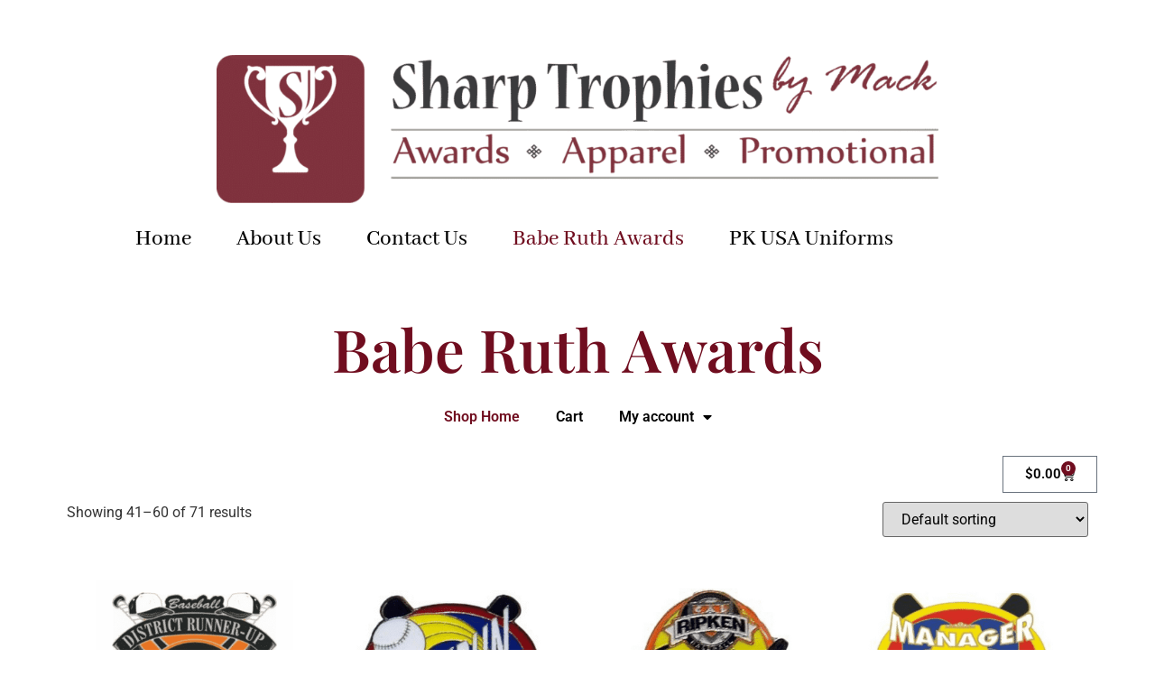

--- FILE ---
content_type: text/html; charset=UTF-8
request_url: https://sharptrophiesbymack.com/shop/page/3/
body_size: 20917
content:
<!doctype html>
<html lang="en-US">
<head>
	<meta charset="UTF-8">
	<meta name="viewport" content="width=device-width, initial-scale=1">
	<link rel="profile" href="https://gmpg.org/xfn/11">
	<title>Shop &#8211; Page 3 &#8211; Sharp Trophies by Mack</title>
<meta name='robots' content='max-image-preview:large' />
	<style>img:is([sizes="auto" i], [sizes^="auto," i]) { contain-intrinsic-size: 3000px 1500px }</style>
	<link rel='dns-prefetch' href='//www.google.com' />
<link rel='dns-prefetch' href='//www.googletagmanager.com' />
<link rel="alternate" type="application/rss+xml" title="Sharp Trophies by Mack &raquo; Feed" href="https://sharptrophiesbymack.com/feed/" />
<link rel="alternate" type="application/rss+xml" title="Sharp Trophies by Mack &raquo; Comments Feed" href="https://sharptrophiesbymack.com/comments/feed/" />
<link rel="alternate" type="application/rss+xml" title="Sharp Trophies by Mack &raquo; Products Feed" href="https://sharptrophiesbymack.com/shop/feed/" />
<script>
window._wpemojiSettings = {"baseUrl":"https:\/\/s.w.org\/images\/core\/emoji\/16.0.1\/72x72\/","ext":".png","svgUrl":"https:\/\/s.w.org\/images\/core\/emoji\/16.0.1\/svg\/","svgExt":".svg","source":{"concatemoji":"https:\/\/sharptrophiesbymack.com\/wp-includes\/js\/wp-emoji-release.min.js?ver=6.8.3"}};
/*! This file is auto-generated */
!function(s,n){var o,i,e;function c(e){try{var t={supportTests:e,timestamp:(new Date).valueOf()};sessionStorage.setItem(o,JSON.stringify(t))}catch(e){}}function p(e,t,n){e.clearRect(0,0,e.canvas.width,e.canvas.height),e.fillText(t,0,0);var t=new Uint32Array(e.getImageData(0,0,e.canvas.width,e.canvas.height).data),a=(e.clearRect(0,0,e.canvas.width,e.canvas.height),e.fillText(n,0,0),new Uint32Array(e.getImageData(0,0,e.canvas.width,e.canvas.height).data));return t.every(function(e,t){return e===a[t]})}function u(e,t){e.clearRect(0,0,e.canvas.width,e.canvas.height),e.fillText(t,0,0);for(var n=e.getImageData(16,16,1,1),a=0;a<n.data.length;a++)if(0!==n.data[a])return!1;return!0}function f(e,t,n,a){switch(t){case"flag":return n(e,"\ud83c\udff3\ufe0f\u200d\u26a7\ufe0f","\ud83c\udff3\ufe0f\u200b\u26a7\ufe0f")?!1:!n(e,"\ud83c\udde8\ud83c\uddf6","\ud83c\udde8\u200b\ud83c\uddf6")&&!n(e,"\ud83c\udff4\udb40\udc67\udb40\udc62\udb40\udc65\udb40\udc6e\udb40\udc67\udb40\udc7f","\ud83c\udff4\u200b\udb40\udc67\u200b\udb40\udc62\u200b\udb40\udc65\u200b\udb40\udc6e\u200b\udb40\udc67\u200b\udb40\udc7f");case"emoji":return!a(e,"\ud83e\udedf")}return!1}function g(e,t,n,a){var r="undefined"!=typeof WorkerGlobalScope&&self instanceof WorkerGlobalScope?new OffscreenCanvas(300,150):s.createElement("canvas"),o=r.getContext("2d",{willReadFrequently:!0}),i=(o.textBaseline="top",o.font="600 32px Arial",{});return e.forEach(function(e){i[e]=t(o,e,n,a)}),i}function t(e){var t=s.createElement("script");t.src=e,t.defer=!0,s.head.appendChild(t)}"undefined"!=typeof Promise&&(o="wpEmojiSettingsSupports",i=["flag","emoji"],n.supports={everything:!0,everythingExceptFlag:!0},e=new Promise(function(e){s.addEventListener("DOMContentLoaded",e,{once:!0})}),new Promise(function(t){var n=function(){try{var e=JSON.parse(sessionStorage.getItem(o));if("object"==typeof e&&"number"==typeof e.timestamp&&(new Date).valueOf()<e.timestamp+604800&&"object"==typeof e.supportTests)return e.supportTests}catch(e){}return null}();if(!n){if("undefined"!=typeof Worker&&"undefined"!=typeof OffscreenCanvas&&"undefined"!=typeof URL&&URL.createObjectURL&&"undefined"!=typeof Blob)try{var e="postMessage("+g.toString()+"("+[JSON.stringify(i),f.toString(),p.toString(),u.toString()].join(",")+"));",a=new Blob([e],{type:"text/javascript"}),r=new Worker(URL.createObjectURL(a),{name:"wpTestEmojiSupports"});return void(r.onmessage=function(e){c(n=e.data),r.terminate(),t(n)})}catch(e){}c(n=g(i,f,p,u))}t(n)}).then(function(e){for(var t in e)n.supports[t]=e[t],n.supports.everything=n.supports.everything&&n.supports[t],"flag"!==t&&(n.supports.everythingExceptFlag=n.supports.everythingExceptFlag&&n.supports[t]);n.supports.everythingExceptFlag=n.supports.everythingExceptFlag&&!n.supports.flag,n.DOMReady=!1,n.readyCallback=function(){n.DOMReady=!0}}).then(function(){return e}).then(function(){var e;n.supports.everything||(n.readyCallback(),(e=n.source||{}).concatemoji?t(e.concatemoji):e.wpemoji&&e.twemoji&&(t(e.twemoji),t(e.wpemoji)))}))}((window,document),window._wpemojiSettings);
</script>
<link rel='stylesheet' id='stripe-main-styles-css' href='https://sharptrophiesbymack.com/wp-content/mu-plugins/vendor/godaddy/mwc-core/assets/css/stripe-settings.css' media='all' />
<style id='wp-emoji-styles-inline-css'>

	img.wp-smiley, img.emoji {
		display: inline !important;
		border: none !important;
		box-shadow: none !important;
		height: 1em !important;
		width: 1em !important;
		margin: 0 0.07em !important;
		vertical-align: -0.1em !important;
		background: none !important;
		padding: 0 !important;
	}
</style>
<link rel='stylesheet' id='wp-block-library-css' href='https://sharptrophiesbymack.com/wp-includes/css/dist/block-library/style.min.css?ver=6.8.3' media='all' />
<style id='fpf-template-selector-style-inline-css'>
.wp-block-fpf-template-selector{max-width:100%!important;width:100%}.wp-block-fpf-template-selector .form-row .input-text,.wp-block-fpf-template-selector .form-row select{background-color:#fff;border:1px solid rgba(32,7,7,.8);border-radius:4px;box-sizing:border-box;color:#000;display:block;font-family:inherit;font-size:.875rem;font-weight:400;height:auto;letter-spacing:normal;line-height:normal;margin:0;padding:.9rem 1.1rem;width:100%}.wp-block-fpf-template-selector .form-row label{display:block;line-height:2;margin-bottom:.7em}.wp-block-fpf-template-selector .form-row select{-webkit-appearance:none;-moz-appearance:none;appearance:none;background-image:url([data-uri]);background-position:calc(100% - 1.1rem) 50%;background-repeat:no-repeat;background-size:16px;cursor:pointer;padding-right:3em}

</style>
<style id='global-styles-inline-css'>
:root{--wp--preset--aspect-ratio--square: 1;--wp--preset--aspect-ratio--4-3: 4/3;--wp--preset--aspect-ratio--3-4: 3/4;--wp--preset--aspect-ratio--3-2: 3/2;--wp--preset--aspect-ratio--2-3: 2/3;--wp--preset--aspect-ratio--16-9: 16/9;--wp--preset--aspect-ratio--9-16: 9/16;--wp--preset--color--black: #000000;--wp--preset--color--cyan-bluish-gray: #abb8c3;--wp--preset--color--white: #ffffff;--wp--preset--color--pale-pink: #f78da7;--wp--preset--color--vivid-red: #cf2e2e;--wp--preset--color--luminous-vivid-orange: #ff6900;--wp--preset--color--luminous-vivid-amber: #fcb900;--wp--preset--color--light-green-cyan: #7bdcb5;--wp--preset--color--vivid-green-cyan: #00d084;--wp--preset--color--pale-cyan-blue: #8ed1fc;--wp--preset--color--vivid-cyan-blue: #0693e3;--wp--preset--color--vivid-purple: #9b51e0;--wp--preset--gradient--vivid-cyan-blue-to-vivid-purple: linear-gradient(135deg,rgba(6,147,227,1) 0%,rgb(155,81,224) 100%);--wp--preset--gradient--light-green-cyan-to-vivid-green-cyan: linear-gradient(135deg,rgb(122,220,180) 0%,rgb(0,208,130) 100%);--wp--preset--gradient--luminous-vivid-amber-to-luminous-vivid-orange: linear-gradient(135deg,rgba(252,185,0,1) 0%,rgba(255,105,0,1) 100%);--wp--preset--gradient--luminous-vivid-orange-to-vivid-red: linear-gradient(135deg,rgba(255,105,0,1) 0%,rgb(207,46,46) 100%);--wp--preset--gradient--very-light-gray-to-cyan-bluish-gray: linear-gradient(135deg,rgb(238,238,238) 0%,rgb(169,184,195) 100%);--wp--preset--gradient--cool-to-warm-spectrum: linear-gradient(135deg,rgb(74,234,220) 0%,rgb(151,120,209) 20%,rgb(207,42,186) 40%,rgb(238,44,130) 60%,rgb(251,105,98) 80%,rgb(254,248,76) 100%);--wp--preset--gradient--blush-light-purple: linear-gradient(135deg,rgb(255,206,236) 0%,rgb(152,150,240) 100%);--wp--preset--gradient--blush-bordeaux: linear-gradient(135deg,rgb(254,205,165) 0%,rgb(254,45,45) 50%,rgb(107,0,62) 100%);--wp--preset--gradient--luminous-dusk: linear-gradient(135deg,rgb(255,203,112) 0%,rgb(199,81,192) 50%,rgb(65,88,208) 100%);--wp--preset--gradient--pale-ocean: linear-gradient(135deg,rgb(255,245,203) 0%,rgb(182,227,212) 50%,rgb(51,167,181) 100%);--wp--preset--gradient--electric-grass: linear-gradient(135deg,rgb(202,248,128) 0%,rgb(113,206,126) 100%);--wp--preset--gradient--midnight: linear-gradient(135deg,rgb(2,3,129) 0%,rgb(40,116,252) 100%);--wp--preset--font-size--small: 13px;--wp--preset--font-size--medium: 20px;--wp--preset--font-size--large: 36px;--wp--preset--font-size--x-large: 42px;--wp--preset--spacing--20: 0.44rem;--wp--preset--spacing--30: 0.67rem;--wp--preset--spacing--40: 1rem;--wp--preset--spacing--50: 1.5rem;--wp--preset--spacing--60: 2.25rem;--wp--preset--spacing--70: 3.38rem;--wp--preset--spacing--80: 5.06rem;--wp--preset--shadow--natural: 6px 6px 9px rgba(0, 0, 0, 0.2);--wp--preset--shadow--deep: 12px 12px 50px rgba(0, 0, 0, 0.4);--wp--preset--shadow--sharp: 6px 6px 0px rgba(0, 0, 0, 0.2);--wp--preset--shadow--outlined: 6px 6px 0px -3px rgba(255, 255, 255, 1), 6px 6px rgba(0, 0, 0, 1);--wp--preset--shadow--crisp: 6px 6px 0px rgba(0, 0, 0, 1);}:root { --wp--style--global--content-size: 800px;--wp--style--global--wide-size: 1200px; }:where(body) { margin: 0; }.wp-site-blocks > .alignleft { float: left; margin-right: 2em; }.wp-site-blocks > .alignright { float: right; margin-left: 2em; }.wp-site-blocks > .aligncenter { justify-content: center; margin-left: auto; margin-right: auto; }:where(.wp-site-blocks) > * { margin-block-start: 24px; margin-block-end: 0; }:where(.wp-site-blocks) > :first-child { margin-block-start: 0; }:where(.wp-site-blocks) > :last-child { margin-block-end: 0; }:root { --wp--style--block-gap: 24px; }:root :where(.is-layout-flow) > :first-child{margin-block-start: 0;}:root :where(.is-layout-flow) > :last-child{margin-block-end: 0;}:root :where(.is-layout-flow) > *{margin-block-start: 24px;margin-block-end: 0;}:root :where(.is-layout-constrained) > :first-child{margin-block-start: 0;}:root :where(.is-layout-constrained) > :last-child{margin-block-end: 0;}:root :where(.is-layout-constrained) > *{margin-block-start: 24px;margin-block-end: 0;}:root :where(.is-layout-flex){gap: 24px;}:root :where(.is-layout-grid){gap: 24px;}.is-layout-flow > .alignleft{float: left;margin-inline-start: 0;margin-inline-end: 2em;}.is-layout-flow > .alignright{float: right;margin-inline-start: 2em;margin-inline-end: 0;}.is-layout-flow > .aligncenter{margin-left: auto !important;margin-right: auto !important;}.is-layout-constrained > .alignleft{float: left;margin-inline-start: 0;margin-inline-end: 2em;}.is-layout-constrained > .alignright{float: right;margin-inline-start: 2em;margin-inline-end: 0;}.is-layout-constrained > .aligncenter{margin-left: auto !important;margin-right: auto !important;}.is-layout-constrained > :where(:not(.alignleft):not(.alignright):not(.alignfull)){max-width: var(--wp--style--global--content-size);margin-left: auto !important;margin-right: auto !important;}.is-layout-constrained > .alignwide{max-width: var(--wp--style--global--wide-size);}body .is-layout-flex{display: flex;}.is-layout-flex{flex-wrap: wrap;align-items: center;}.is-layout-flex > :is(*, div){margin: 0;}body .is-layout-grid{display: grid;}.is-layout-grid > :is(*, div){margin: 0;}body{padding-top: 0px;padding-right: 0px;padding-bottom: 0px;padding-left: 0px;}a:where(:not(.wp-element-button)){text-decoration: underline;}:root :where(.wp-element-button, .wp-block-button__link){background-color: #32373c;border-width: 0;color: #fff;font-family: inherit;font-size: inherit;line-height: inherit;padding: calc(0.667em + 2px) calc(1.333em + 2px);text-decoration: none;}.has-black-color{color: var(--wp--preset--color--black) !important;}.has-cyan-bluish-gray-color{color: var(--wp--preset--color--cyan-bluish-gray) !important;}.has-white-color{color: var(--wp--preset--color--white) !important;}.has-pale-pink-color{color: var(--wp--preset--color--pale-pink) !important;}.has-vivid-red-color{color: var(--wp--preset--color--vivid-red) !important;}.has-luminous-vivid-orange-color{color: var(--wp--preset--color--luminous-vivid-orange) !important;}.has-luminous-vivid-amber-color{color: var(--wp--preset--color--luminous-vivid-amber) !important;}.has-light-green-cyan-color{color: var(--wp--preset--color--light-green-cyan) !important;}.has-vivid-green-cyan-color{color: var(--wp--preset--color--vivid-green-cyan) !important;}.has-pale-cyan-blue-color{color: var(--wp--preset--color--pale-cyan-blue) !important;}.has-vivid-cyan-blue-color{color: var(--wp--preset--color--vivid-cyan-blue) !important;}.has-vivid-purple-color{color: var(--wp--preset--color--vivid-purple) !important;}.has-black-background-color{background-color: var(--wp--preset--color--black) !important;}.has-cyan-bluish-gray-background-color{background-color: var(--wp--preset--color--cyan-bluish-gray) !important;}.has-white-background-color{background-color: var(--wp--preset--color--white) !important;}.has-pale-pink-background-color{background-color: var(--wp--preset--color--pale-pink) !important;}.has-vivid-red-background-color{background-color: var(--wp--preset--color--vivid-red) !important;}.has-luminous-vivid-orange-background-color{background-color: var(--wp--preset--color--luminous-vivid-orange) !important;}.has-luminous-vivid-amber-background-color{background-color: var(--wp--preset--color--luminous-vivid-amber) !important;}.has-light-green-cyan-background-color{background-color: var(--wp--preset--color--light-green-cyan) !important;}.has-vivid-green-cyan-background-color{background-color: var(--wp--preset--color--vivid-green-cyan) !important;}.has-pale-cyan-blue-background-color{background-color: var(--wp--preset--color--pale-cyan-blue) !important;}.has-vivid-cyan-blue-background-color{background-color: var(--wp--preset--color--vivid-cyan-blue) !important;}.has-vivid-purple-background-color{background-color: var(--wp--preset--color--vivid-purple) !important;}.has-black-border-color{border-color: var(--wp--preset--color--black) !important;}.has-cyan-bluish-gray-border-color{border-color: var(--wp--preset--color--cyan-bluish-gray) !important;}.has-white-border-color{border-color: var(--wp--preset--color--white) !important;}.has-pale-pink-border-color{border-color: var(--wp--preset--color--pale-pink) !important;}.has-vivid-red-border-color{border-color: var(--wp--preset--color--vivid-red) !important;}.has-luminous-vivid-orange-border-color{border-color: var(--wp--preset--color--luminous-vivid-orange) !important;}.has-luminous-vivid-amber-border-color{border-color: var(--wp--preset--color--luminous-vivid-amber) !important;}.has-light-green-cyan-border-color{border-color: var(--wp--preset--color--light-green-cyan) !important;}.has-vivid-green-cyan-border-color{border-color: var(--wp--preset--color--vivid-green-cyan) !important;}.has-pale-cyan-blue-border-color{border-color: var(--wp--preset--color--pale-cyan-blue) !important;}.has-vivid-cyan-blue-border-color{border-color: var(--wp--preset--color--vivid-cyan-blue) !important;}.has-vivid-purple-border-color{border-color: var(--wp--preset--color--vivid-purple) !important;}.has-vivid-cyan-blue-to-vivid-purple-gradient-background{background: var(--wp--preset--gradient--vivid-cyan-blue-to-vivid-purple) !important;}.has-light-green-cyan-to-vivid-green-cyan-gradient-background{background: var(--wp--preset--gradient--light-green-cyan-to-vivid-green-cyan) !important;}.has-luminous-vivid-amber-to-luminous-vivid-orange-gradient-background{background: var(--wp--preset--gradient--luminous-vivid-amber-to-luminous-vivid-orange) !important;}.has-luminous-vivid-orange-to-vivid-red-gradient-background{background: var(--wp--preset--gradient--luminous-vivid-orange-to-vivid-red) !important;}.has-very-light-gray-to-cyan-bluish-gray-gradient-background{background: var(--wp--preset--gradient--very-light-gray-to-cyan-bluish-gray) !important;}.has-cool-to-warm-spectrum-gradient-background{background: var(--wp--preset--gradient--cool-to-warm-spectrum) !important;}.has-blush-light-purple-gradient-background{background: var(--wp--preset--gradient--blush-light-purple) !important;}.has-blush-bordeaux-gradient-background{background: var(--wp--preset--gradient--blush-bordeaux) !important;}.has-luminous-dusk-gradient-background{background: var(--wp--preset--gradient--luminous-dusk) !important;}.has-pale-ocean-gradient-background{background: var(--wp--preset--gradient--pale-ocean) !important;}.has-electric-grass-gradient-background{background: var(--wp--preset--gradient--electric-grass) !important;}.has-midnight-gradient-background{background: var(--wp--preset--gradient--midnight) !important;}.has-small-font-size{font-size: var(--wp--preset--font-size--small) !important;}.has-medium-font-size{font-size: var(--wp--preset--font-size--medium) !important;}.has-large-font-size{font-size: var(--wp--preset--font-size--large) !important;}.has-x-large-font-size{font-size: var(--wp--preset--font-size--x-large) !important;}
:root :where(.wp-block-pullquote){font-size: 1.5em;line-height: 1.6;}
</style>
<link rel='stylesheet' id='afreg-front-css-css' href='https://sharptrophiesbymack.com/wp-content/plugins/addify-custom-fields-for-woocommerce/front/css/af-cf-front.css?ver=1.0' media='all' />
<link rel='stylesheet' id='woocommerce-layout-css' href='https://sharptrophiesbymack.com/wp-content/plugins/woocommerce/assets/css/woocommerce-layout.css?ver=10.4.3' media='all' />
<style id='woocommerce-layout-inline-css'>

	.infinite-scroll .woocommerce-pagination {
		display: none;
	}
</style>
<link rel='stylesheet' id='woocommerce-smallscreen-css' href='https://sharptrophiesbymack.com/wp-content/plugins/woocommerce/assets/css/woocommerce-smallscreen.css?ver=10.4.3' media='only screen and (max-width: 768px)' />
<link rel='stylesheet' id='woocommerce-general-css' href='https://sharptrophiesbymack.com/wp-content/plugins/woocommerce/assets/css/woocommerce.css?ver=10.4.3' media='all' />
<style id='woocommerce-inline-inline-css'>
.woocommerce form .form-row .required { visibility: visible; }
</style>
<link rel='stylesheet' id='wp-components-css' href='https://sharptrophiesbymack.com/wp-includes/css/dist/components/style.min.css?ver=6.8.3' media='all' />
<link rel='stylesheet' id='godaddy-styles-css' href='https://sharptrophiesbymack.com/wp-content/mu-plugins/vendor/wpex/godaddy-launch/includes/Dependencies/GoDaddy/Styles/build/latest.css?ver=2.0.2' media='all' />
<link rel='stylesheet' id='hello-elementor-css' href='https://sharptrophiesbymack.com/wp-content/themes/hello-elementor/assets/css/reset.css?ver=3.4.6' media='all' />
<link rel='stylesheet' id='hello-elementor-theme-style-css' href='https://sharptrophiesbymack.com/wp-content/themes/hello-elementor/assets/css/theme.css?ver=3.4.6' media='all' />
<link rel='stylesheet' id='hello-elementor-header-footer-css' href='https://sharptrophiesbymack.com/wp-content/themes/hello-elementor/assets/css/header-footer.css?ver=3.4.6' media='all' />
<link rel='stylesheet' id='elementor-frontend-css' href='https://sharptrophiesbymack.com/wp-content/plugins/elementor/assets/css/frontend.min.css?ver=3.34.2' media='all' />
<link rel='stylesheet' id='widget-spacer-css' href='https://sharptrophiesbymack.com/wp-content/plugins/elementor/assets/css/widget-spacer.min.css?ver=3.34.2' media='all' />
<link rel='stylesheet' id='widget-image-css' href='https://sharptrophiesbymack.com/wp-content/plugins/elementor/assets/css/widget-image.min.css?ver=3.34.2' media='all' />
<link rel='stylesheet' id='e-animation-fadeInUp-css' href='https://sharptrophiesbymack.com/wp-content/plugins/elementor/assets/lib/animations/styles/fadeInUp.min.css?ver=3.34.2' media='all' />
<link rel='stylesheet' id='widget-nav-menu-css' href='https://sharptrophiesbymack.com/wp-content/plugins/elementor-pro/assets/css/widget-nav-menu.min.css?ver=3.29.2' media='all' />
<link rel='stylesheet' id='widget-heading-css' href='https://sharptrophiesbymack.com/wp-content/plugins/elementor/assets/css/widget-heading.min.css?ver=3.34.2' media='all' />
<link rel='stylesheet' id='widget-social-icons-css' href='https://sharptrophiesbymack.com/wp-content/plugins/elementor/assets/css/widget-social-icons.min.css?ver=3.34.2' media='all' />
<link rel='stylesheet' id='e-apple-webkit-css' href='https://sharptrophiesbymack.com/wp-content/plugins/elementor/assets/css/conditionals/apple-webkit.min.css?ver=3.34.2' media='all' />
<link rel='stylesheet' id='widget-woocommerce-menu-cart-css' href='https://sharptrophiesbymack.com/wp-content/plugins/elementor-pro/assets/css/widget-woocommerce-menu-cart.min.css?ver=3.29.2' media='all' />
<link rel='stylesheet' id='widget-woocommerce-products-css' href='https://sharptrophiesbymack.com/wp-content/plugins/elementor-pro/assets/css/widget-woocommerce-products.min.css?ver=3.29.2' media='all' />
<link rel='stylesheet' id='widget-woocommerce-products-archive-css' href='https://sharptrophiesbymack.com/wp-content/plugins/elementor-pro/assets/css/widget-woocommerce-products-archive.min.css?ver=3.29.2' media='all' />
<link rel='stylesheet' id='elementor-icons-css' href='https://sharptrophiesbymack.com/wp-content/plugins/elementor/assets/lib/eicons/css/elementor-icons.min.css?ver=5.46.0' media='all' />
<link rel='stylesheet' id='elementor-post-4-css' href='https://sharptrophiesbymack.com/wp-content/uploads/elementor/css/post-4.css?ver=1769044507' media='all' />
<link rel='stylesheet' id='elementor-post-65-css' href='https://sharptrophiesbymack.com/wp-content/uploads/elementor/css/post-65.css?ver=1769044507' media='all' />
<link rel='stylesheet' id='elementor-post-72-css' href='https://sharptrophiesbymack.com/wp-content/uploads/elementor/css/post-72.css?ver=1769044507' media='all' />
<link rel='stylesheet' id='elementor-post-623-css' href='https://sharptrophiesbymack.com/wp-content/uploads/elementor/css/post-623.css?ver=1769044515' media='all' />
<link rel='stylesheet' id='wcpa-frontend-css' href='https://sharptrophiesbymack.com/wp-content/plugins/woo-custom-product-addons/assets/css/style_1.css?ver=3.0.19' media='all' />
<link rel='stylesheet' id='elementor-gf-local-roboto-css' href='https://sharptrophiesbymack.com/wp-content/uploads/elementor/google-fonts/css/roboto.css?ver=1742218632' media='all' />
<link rel='stylesheet' id='elementor-gf-local-robotoslab-css' href='https://sharptrophiesbymack.com/wp-content/uploads/elementor/google-fonts/css/robotoslab.css?ver=1742218636' media='all' />
<link rel='stylesheet' id='elementor-gf-local-abhayalibre-css' href='https://sharptrophiesbymack.com/wp-content/uploads/elementor/google-fonts/css/abhayalibre.css?ver=1742218654' media='all' />
<link rel='stylesheet' id='elementor-gf-local-playfairdisplay-css' href='https://sharptrophiesbymack.com/wp-content/uploads/elementor/google-fonts/css/playfairdisplay.css?ver=1742226872' media='all' />
<link rel='stylesheet' id='elementor-gf-local-josefinsans-css' href='https://sharptrophiesbymack.com/wp-content/uploads/elementor/google-fonts/css/josefinsans.css?ver=1742295762' media='all' />
<link rel='stylesheet' id='elementor-icons-shared-0-css' href='https://sharptrophiesbymack.com/wp-content/plugins/elementor/assets/lib/font-awesome/css/fontawesome.min.css?ver=5.15.3' media='all' />
<link rel='stylesheet' id='elementor-icons-fa-solid-css' href='https://sharptrophiesbymack.com/wp-content/plugins/elementor/assets/lib/font-awesome/css/solid.min.css?ver=5.15.3' media='all' />
<link rel='stylesheet' id='elementor-icons-fa-brands-css' href='https://sharptrophiesbymack.com/wp-content/plugins/elementor/assets/lib/font-awesome/css/brands.min.css?ver=5.15.3' media='all' />
<script src="https://sharptrophiesbymack.com/wp-includes/js/jquery/jquery.min.js?ver=3.7.1" id="jquery-core-js"></script>
<script src="https://sharptrophiesbymack.com/wp-includes/js/jquery/jquery-migrate.min.js?ver=3.4.1" id="jquery-migrate-js"></script>
<script id="afreg-front-js-js-extra">
var php_info = {"admin_url":"https:\/\/sharptrophiesbymack.com\/wp-admin\/admin-ajax.php","nonce":"93dd28912e"};
</script>
<script src="https://sharptrophiesbymack.com/wp-content/plugins/addify-custom-fields-for-woocommerce/front/js/af-cf-front.js?ver=1.0.0" id="afreg-front-js-js"></script>
<script src="//www.google.com/recaptcha/api.js?ver=1.0.0" id="Google-reCaptcha-JS-js"></script>
<script src="https://sharptrophiesbymack.com/wp-content/plugins/woocommerce/assets/js/jquery-blockui/jquery.blockUI.min.js?ver=2.7.0-wc.10.4.3" id="wc-jquery-blockui-js" defer data-wp-strategy="defer"></script>
<script id="wc-add-to-cart-js-extra">
var wc_add_to_cart_params = {"ajax_url":"\/wp-admin\/admin-ajax.php","wc_ajax_url":"\/?wc-ajax=%%endpoint%%","i18n_view_cart":"View cart","cart_url":"https:\/\/sharptrophiesbymack.com\/cart\/","is_cart":"","cart_redirect_after_add":"no"};
</script>
<script src="https://sharptrophiesbymack.com/wp-content/plugins/woocommerce/assets/js/frontend/add-to-cart.min.js?ver=10.4.3" id="wc-add-to-cart-js" defer data-wp-strategy="defer"></script>
<script src="https://sharptrophiesbymack.com/wp-content/plugins/woocommerce/assets/js/js-cookie/js.cookie.min.js?ver=2.1.4-wc.10.4.3" id="wc-js-cookie-js" defer data-wp-strategy="defer"></script>
<script id="woocommerce-js-extra">
var woocommerce_params = {"ajax_url":"\/wp-admin\/admin-ajax.php","wc_ajax_url":"\/?wc-ajax=%%endpoint%%","i18n_password_show":"Show password","i18n_password_hide":"Hide password"};
</script>
<script src="https://sharptrophiesbymack.com/wp-content/plugins/woocommerce/assets/js/frontend/woocommerce.min.js?ver=10.4.3" id="woocommerce-js" defer data-wp-strategy="defer"></script>
<link rel="https://api.w.org/" href="https://sharptrophiesbymack.com/wp-json/" /><link rel="EditURI" type="application/rsd+xml" title="RSD" href="https://sharptrophiesbymack.com/xmlrpc.php?rsd" />
<meta name="generator" content="Site Kit by Google 1.170.0" />	<noscript><style>.woocommerce-product-gallery{ opacity: 1 !important; }</style></noscript>
	<meta name="generator" content="Elementor 3.34.2; features: additional_custom_breakpoints; settings: css_print_method-external, google_font-enabled, font_display-auto">
			<style>
				.e-con.e-parent:nth-of-type(n+4):not(.e-lazyloaded):not(.e-no-lazyload),
				.e-con.e-parent:nth-of-type(n+4):not(.e-lazyloaded):not(.e-no-lazyload) * {
					background-image: none !important;
				}
				@media screen and (max-height: 1024px) {
					.e-con.e-parent:nth-of-type(n+3):not(.e-lazyloaded):not(.e-no-lazyload),
					.e-con.e-parent:nth-of-type(n+3):not(.e-lazyloaded):not(.e-no-lazyload) * {
						background-image: none !important;
					}
				}
				@media screen and (max-height: 640px) {
					.e-con.e-parent:nth-of-type(n+2):not(.e-lazyloaded):not(.e-no-lazyload),
					.e-con.e-parent:nth-of-type(n+2):not(.e-lazyloaded):not(.e-no-lazyload) * {
						background-image: none !important;
					}
				}
			</style>
			<style>:root{  --wcpaSectionTitleSize:14px;   --wcpaLabelSize:14px;   --wcpaDescSize:13px;   --wcpaErrorSize:13px;   --wcpaLabelWeight:normal;   --wcpaDescWeight:normal;   --wcpaBorderWidth:1px;   --wcpaBorderRadius:6px;   --wcpaInputHeight:45px;   --wcpaCheckLabelSize:14px;   --wcpaCheckBorderWidth:1px;   --wcpaCheckWidth:20px;   --wcpaCheckHeight:20px;   --wcpaCheckBorderRadius:4px;   --wcpaCheckButtonRadius:5px;   --wcpaCheckButtonBorder:2px; }:root{  --wcpaButtonColor:#3340d3;   --wcpaLabelColor:#424242;   --wcpaDescColor:#797979;   --wcpaBorderColor:#c6d0e9;   --wcpaBorderColorFocus:#3561f3;   --wcpaInputBgColor:#FFFFFF;   --wcpaInputColor:#5d5d5d;   --wcpaCheckLabelColor:#4a4a4a;   --wcpaCheckBgColor:#3340d3;   --wcpaCheckBorderColor:#B9CBE3;   --wcpaCheckTickColor:#ffffff;   --wcpaRadioBgColor:#3340d3;   --wcpaRadioBorderColor:#B9CBE3;   --wcpaRadioTickColor:#ffffff;   --wcpaButtonTextColor:#ffffff;   --wcpaErrorColor:#F55050; }:root{}</style><link rel="icon" href="https://sharptrophiesbymack.com/wp-content/uploads/2021/03/cropped-SharpTrophiesbyMack-Thumbnail-1-32x32.png" sizes="32x32" />
<link rel="icon" href="https://sharptrophiesbymack.com/wp-content/uploads/2021/03/cropped-SharpTrophiesbyMack-Thumbnail-1-192x192.png" sizes="192x192" />
<link rel="apple-touch-icon" href="https://sharptrophiesbymack.com/wp-content/uploads/2021/03/cropped-SharpTrophiesbyMack-Thumbnail-1-180x180.png" />
<meta name="msapplication-TileImage" content="https://sharptrophiesbymack.com/wp-content/uploads/2021/03/cropped-SharpTrophiesbyMack-Thumbnail-1-270x270.png" />
</head>
<body class="archive paged post-type-archive post-type-archive-product wp-custom-logo wp-embed-responsive paged-3 post-type-paged-3 wp-theme-hello-elementor theme-hello-elementor woocommerce-shop woocommerce woocommerce-page woocommerce-no-js hello-elementor-default elementor-page-623 elementor-default elementor-template-full-width elementor-kit-4">


<a class="skip-link screen-reader-text" href="#content">Skip to content</a>

		<div data-elementor-type="header" data-elementor-id="65" class="elementor elementor-65 elementor-location-header" data-elementor-post-type="elementor_library">
					<section class="elementor-section elementor-top-section elementor-element elementor-element-050cb27 elementor-section-boxed elementor-section-height-default elementor-section-height-default" data-id="050cb27" data-element_type="section">
						<div class="elementor-container elementor-column-gap-default">
					<div class="elementor-column elementor-col-100 elementor-top-column elementor-element elementor-element-1774a25" data-id="1774a25" data-element_type="column">
			<div class="elementor-widget-wrap elementor-element-populated">
						<div class="elementor-element elementor-element-ad0fb57 elementor-widget elementor-widget-spacer" data-id="ad0fb57" data-element_type="widget" data-widget_type="spacer.default">
				<div class="elementor-widget-container">
							<div class="elementor-spacer">
			<div class="elementor-spacer-inner"></div>
		</div>
						</div>
				</div>
					</div>
		</div>
					</div>
		</section>
				<section class="elementor-section elementor-top-section elementor-element elementor-element-41e3136c elementor-section-full_width elementor-section-height-default elementor-section-height-default" data-id="41e3136c" data-element_type="section" data-settings="{&quot;background_background&quot;:&quot;classic&quot;}">
						<div class="elementor-container elementor-column-gap-no">
					<div class="elementor-column elementor-col-100 elementor-top-column elementor-element elementor-element-55f07461" data-id="55f07461" data-element_type="column">
			<div class="elementor-widget-wrap elementor-element-populated">
						<div class="elementor-element elementor-element-48489f3 elementor-widget elementor-widget-image" data-id="48489f3" data-element_type="widget" data-widget_type="image.default">
				<div class="elementor-widget-container">
																<a href="https://sharptrophiesbymack.com">
							<img fetchpriority="high" width="800" height="165" src="https://sharptrophiesbymack.com/wp-content/uploads/2021/03/STBM-Transparent-Logo-1024x211.png" class="attachment-large size-large wp-image-30" alt="" srcset="https://sharptrophiesbymack.com/wp-content/uploads/2021/03/STBM-Transparent-Logo-1024x211.png 1024w, https://sharptrophiesbymack.com/wp-content/uploads/2021/03/STBM-Transparent-Logo-300x62.png 300w, https://sharptrophiesbymack.com/wp-content/uploads/2021/03/STBM-Transparent-Logo-768x158.png 768w, https://sharptrophiesbymack.com/wp-content/uploads/2021/03/STBM-Transparent-Logo-1536x316.png 1536w, https://sharptrophiesbymack.com/wp-content/uploads/2021/03/STBM-Transparent-Logo-2048x421.png 2048w" sizes="(max-width: 800px) 100vw, 800px" />								</a>
															</div>
				</div>
					</div>
		</div>
					</div>
		</section>
				<section class="elementor-section elementor-top-section elementor-element elementor-element-8819f73 elementor-section-boxed elementor-section-height-default elementor-section-height-default" data-id="8819f73" data-element_type="section">
						<div class="elementor-container elementor-column-gap-default">
					<div class="elementor-column elementor-col-100 elementor-top-column elementor-element elementor-element-61ed9163" data-id="61ed9163" data-element_type="column">
			<div class="elementor-widget-wrap elementor-element-populated">
						<div class="elementor-element elementor-element-64083252 elementor-nav-menu__align-center elementor-nav-menu--stretch elementor-nav-menu--dropdown-mobile elementor-nav-menu__text-align-center elementor-nav-menu--toggle elementor-nav-menu--burger elementor-invisible elementor-widget elementor-widget-nav-menu" data-id="64083252" data-element_type="widget" data-settings="{&quot;full_width&quot;:&quot;stretch&quot;,&quot;_animation&quot;:&quot;fadeInUp&quot;,&quot;layout&quot;:&quot;horizontal&quot;,&quot;submenu_icon&quot;:{&quot;value&quot;:&quot;&lt;i class=\&quot;fas fa-caret-down\&quot;&gt;&lt;\/i&gt;&quot;,&quot;library&quot;:&quot;fa-solid&quot;},&quot;toggle&quot;:&quot;burger&quot;}" data-widget_type="nav-menu.default">
				<div class="elementor-widget-container">
								<nav aria-label="Menu" class="elementor-nav-menu--main elementor-nav-menu__container elementor-nav-menu--layout-horizontal e--pointer-underline e--animation-fade">
				<ul id="menu-1-64083252" class="elementor-nav-menu"><li class="menu-item menu-item-type-post_type menu-item-object-page menu-item-home menu-item-132"><a href="https://sharptrophiesbymack.com/" class="elementor-item">Home</a></li>
<li class="menu-item menu-item-type-post_type menu-item-object-page menu-item-130"><a href="https://sharptrophiesbymack.com/about-us/" class="elementor-item">About Us</a></li>
<li class="menu-item menu-item-type-post_type menu-item-object-page menu-item-131"><a href="https://sharptrophiesbymack.com/contact-us/" class="elementor-item">Contact Us</a></li>
<li class="menu-item menu-item-type-post_type menu-item-object-page current-menu-item current_page_item menu-item-662"><a href="https://sharptrophiesbymack.com/shop/" aria-current="page" class="elementor-item elementor-item-active">Babe Ruth Awards</a></li>
<li class="menu-item menu-item-type-custom menu-item-object-custom menu-item-996"><a href="https://www.companycasuals.com/PKUSA" class="elementor-item">PK USA Uniforms</a></li>
</ul>			</nav>
					<div class="elementor-menu-toggle" role="button" tabindex="0" aria-label="Menu Toggle" aria-expanded="false">
			<i aria-hidden="true" role="presentation" class="elementor-menu-toggle__icon--open eicon-menu-bar"></i><i aria-hidden="true" role="presentation" class="elementor-menu-toggle__icon--close eicon-close"></i>		</div>
					<nav class="elementor-nav-menu--dropdown elementor-nav-menu__container" aria-hidden="true">
				<ul id="menu-2-64083252" class="elementor-nav-menu"><li class="menu-item menu-item-type-post_type menu-item-object-page menu-item-home menu-item-132"><a href="https://sharptrophiesbymack.com/" class="elementor-item" tabindex="-1">Home</a></li>
<li class="menu-item menu-item-type-post_type menu-item-object-page menu-item-130"><a href="https://sharptrophiesbymack.com/about-us/" class="elementor-item" tabindex="-1">About Us</a></li>
<li class="menu-item menu-item-type-post_type menu-item-object-page menu-item-131"><a href="https://sharptrophiesbymack.com/contact-us/" class="elementor-item" tabindex="-1">Contact Us</a></li>
<li class="menu-item menu-item-type-post_type menu-item-object-page current-menu-item current_page_item menu-item-662"><a href="https://sharptrophiesbymack.com/shop/" aria-current="page" class="elementor-item elementor-item-active" tabindex="-1">Babe Ruth Awards</a></li>
<li class="menu-item menu-item-type-custom menu-item-object-custom menu-item-996"><a href="https://www.companycasuals.com/PKUSA" class="elementor-item" tabindex="-1">PK USA Uniforms</a></li>
</ul>			</nav>
						</div>
				</div>
					</div>
		</div>
					</div>
		</section>
				</div>
				<div data-elementor-type="product-archive" data-elementor-id="623" class="elementor elementor-623 elementor-location-archive product" data-elementor-post-type="elementor_library">
					<section class="elementor-section elementor-top-section elementor-element elementor-element-1a30445f elementor-section-height-min-height elementor-section-boxed elementor-section-height-default elementor-section-items-middle" data-id="1a30445f" data-element_type="section" data-settings="{&quot;background_background&quot;:&quot;classic&quot;}">
						<div class="elementor-container elementor-column-gap-default">
					<div class="elementor-column elementor-col-100 elementor-top-column elementor-element elementor-element-4261bbf8" data-id="4261bbf8" data-element_type="column">
			<div class="elementor-widget-wrap elementor-element-populated">
					<div class="elementor-background-overlay"></div>
						<div class="elementor-element elementor-element-ab0eca6 elementor-widget elementor-widget-heading" data-id="ab0eca6" data-element_type="widget" data-widget_type="heading.default">
				<div class="elementor-widget-container">
					<h2 class="elementor-heading-title elementor-size-default">Babe Ruth Awards</h2>				</div>
				</div>
				<div class="elementor-element elementor-element-4fdcb76 elementor-nav-menu__align-center elementor-nav-menu--dropdown-mobile elementor-hidden-mobile elementor-nav-menu__text-align-aside elementor-nav-menu--toggle elementor-nav-menu--burger elementor-widget elementor-widget-nav-menu" data-id="4fdcb76" data-element_type="widget" data-settings="{&quot;layout&quot;:&quot;horizontal&quot;,&quot;submenu_icon&quot;:{&quot;value&quot;:&quot;&lt;i class=\&quot;fas fa-caret-down\&quot;&gt;&lt;\/i&gt;&quot;,&quot;library&quot;:&quot;fa-solid&quot;},&quot;toggle&quot;:&quot;burger&quot;}" data-widget_type="nav-menu.default">
				<div class="elementor-widget-container">
								<nav aria-label="Menu" class="elementor-nav-menu--main elementor-nav-menu__container elementor-nav-menu--layout-horizontal e--pointer-underline e--animation-fade">
				<ul id="menu-1-4fdcb76" class="elementor-nav-menu"><li class="menu-item menu-item-type-post_type menu-item-object-page current-menu-item current_page_item menu-item-641"><a href="https://sharptrophiesbymack.com/shop/" aria-current="page" class="elementor-item elementor-item-active">Shop Home</a></li>
<li class="menu-item menu-item-type-post_type menu-item-object-page menu-item-638"><a href="https://sharptrophiesbymack.com/cart/" class="elementor-item">Cart</a></li>
<li class="menu-item menu-item-type-post_type menu-item-object-page menu-item-has-children menu-item-640"><a href="https://sharptrophiesbymack.com/my-account/" class="elementor-item">My account</a>
<ul class="sub-menu elementor-nav-menu--dropdown">
	<li class="menu-item menu-item-type-custom menu-item-object-custom menu-item-643"><a href="https://sharptrophiesbymack.com/my-account/edit-account/" class="elementor-sub-item">Account details</a></li>
	<li class="menu-item menu-item-type-custom menu-item-object-custom menu-item-644"><a href="https://sharptrophiesbymack.com/my-account/orders/" class="elementor-sub-item">Orders</a></li>
</ul>
</li>
</ul>			</nav>
					<div class="elementor-menu-toggle" role="button" tabindex="0" aria-label="Menu Toggle" aria-expanded="false">
			<i aria-hidden="true" role="presentation" class="elementor-menu-toggle__icon--open eicon-menu-bar"></i><i aria-hidden="true" role="presentation" class="elementor-menu-toggle__icon--close eicon-close"></i>		</div>
					<nav class="elementor-nav-menu--dropdown elementor-nav-menu__container" aria-hidden="true">
				<ul id="menu-2-4fdcb76" class="elementor-nav-menu"><li class="menu-item menu-item-type-post_type menu-item-object-page current-menu-item current_page_item menu-item-641"><a href="https://sharptrophiesbymack.com/shop/" aria-current="page" class="elementor-item elementor-item-active" tabindex="-1">Shop Home</a></li>
<li class="menu-item menu-item-type-post_type menu-item-object-page menu-item-638"><a href="https://sharptrophiesbymack.com/cart/" class="elementor-item" tabindex="-1">Cart</a></li>
<li class="menu-item menu-item-type-post_type menu-item-object-page menu-item-has-children menu-item-640"><a href="https://sharptrophiesbymack.com/my-account/" class="elementor-item" tabindex="-1">My account</a>
<ul class="sub-menu elementor-nav-menu--dropdown">
	<li class="menu-item menu-item-type-custom menu-item-object-custom menu-item-643"><a href="https://sharptrophiesbymack.com/my-account/edit-account/" class="elementor-sub-item" tabindex="-1">Account details</a></li>
	<li class="menu-item menu-item-type-custom menu-item-object-custom menu-item-644"><a href="https://sharptrophiesbymack.com/my-account/orders/" class="elementor-sub-item" tabindex="-1">Orders</a></li>
</ul>
</li>
</ul>			</nav>
						</div>
				</div>
				<div class="elementor-element elementor-element-27e2665 toggle-icon--cart-medium elementor-menu-cart--items-indicator-bubble elementor-menu-cart--show-subtotal-yes elementor-menu-cart--cart-type-side-cart elementor-menu-cart--show-remove-button-yes elementor-widget elementor-widget-woocommerce-menu-cart" data-id="27e2665" data-element_type="widget" data-settings="{&quot;cart_type&quot;:&quot;side-cart&quot;,&quot;open_cart&quot;:&quot;click&quot;,&quot;automatically_open_cart&quot;:&quot;no&quot;}" data-widget_type="woocommerce-menu-cart.default">
				<div class="elementor-widget-container">
							<div class="elementor-menu-cart__wrapper">
							<div class="elementor-menu-cart__toggle_wrapper">
					<div class="elementor-menu-cart__container elementor-lightbox" aria-hidden="true">
						<div class="elementor-menu-cart__main" aria-hidden="true">
									<div class="elementor-menu-cart__close-button">
					</div>
									<div class="widget_shopping_cart_content">
															</div>
						</div>
					</div>
							<div class="elementor-menu-cart__toggle elementor-button-wrapper">
			<a id="elementor-menu-cart__toggle_button" href="#" class="elementor-menu-cart__toggle_button elementor-button elementor-size-sm" aria-expanded="false">
				<span class="elementor-button-text"><span class="woocommerce-Price-amount amount"><bdi><span class="woocommerce-Price-currencySymbol">&#36;</span>0.00</bdi></span></span>
				<span class="elementor-button-icon">
					<span class="elementor-button-icon-qty" data-counter="0">0</span>
					<i class="eicon-cart-medium"></i>					<span class="elementor-screen-only">Cart</span>
				</span>
			</a>
		</div>
						</div>
					</div> <!-- close elementor-menu-cart__wrapper -->
						</div>
				</div>
					</div>
		</div>
					</div>
		</section>
				<section class="elementor-section elementor-top-section elementor-element elementor-element-25a47000 elementor-section-boxed elementor-section-height-default elementor-section-height-default" data-id="25a47000" data-element_type="section">
						<div class="elementor-container elementor-column-gap-default">
					<div class="elementor-column elementor-col-100 elementor-top-column elementor-element elementor-element-6f2b61a6" data-id="6f2b61a6" data-element_type="column">
			<div class="elementor-widget-wrap elementor-element-populated">
						<div class="elementor-element elementor-element-19ffd62f elementor-product-loop-item--align-center elementor-products-grid elementor-wc-products elementor-widget elementor-widget-wc-archive-products" data-id="19ffd62f" data-element_type="widget" data-widget_type="wc-archive-products.default">
				<div class="elementor-widget-container">
					<div class="woocommerce columns-4 "><div class="woocommerce-notices-wrapper"></div><p class="woocommerce-result-count" role="alert" aria-relevant="all" >
	Showing 41&ndash;60 of 71 results</p>
<form class="woocommerce-ordering" method="get">
		<select
		name="orderby"
		class="orderby"
					aria-label="Shop order"
			>
					<option value="menu_order"  selected='selected'>Default sorting</option>
					<option value="popularity" >Sort by popularity</option>
					<option value="rating" >Sort by average rating</option>
					<option value="date" >Sort by latest</option>
					<option value="price" >Sort by price: low to high</option>
					<option value="price-desc" >Sort by price: high to low</option>
			</select>
	<input type="hidden" name="paged" value="1" />
	</form>
<ul class="products elementor-grid columns-4">
<li class="product type-product post-556 status-publish first instock product_cat-cal-ripken product_cat-district product_cat-enamel-pin product_tag-cal-ripken product_tag-district product_tag-enamel product_tag-pin product_tag-runner-up has-post-thumbnail shipping-taxable purchasable product-type-simple">
	<a href="https://sharptrophiesbymack.com/product/cal-ripken-district-runner-up-enamel-pin/" class="woocommerce-LoopProduct-link woocommerce-loop-product__link"><img width="300" height="300" src="https://sharptrophiesbymack.com/wp-content/uploads/2022/03/DPC06-300-300-300x300.png" class="attachment-woocommerce_thumbnail size-woocommerce_thumbnail" alt="Cal Ripken District Runner-Up Enamel Pin" decoding="async" srcset="https://sharptrophiesbymack.com/wp-content/uploads/2022/03/DPC06-300-300.png 300w, https://sharptrophiesbymack.com/wp-content/uploads/2022/03/DPC06-300-300-150x150.png 150w, https://sharptrophiesbymack.com/wp-content/uploads/2022/03/DPC06-300-300-100x100.png 100w" sizes="(max-width: 300px) 100vw, 300px" /><h2 class="woocommerce-loop-product__title">Cal Ripken District Runner-Up Enamel Pin</h2>
	<span class="price"><span class="woocommerce-Price-amount amount"><bdi><span class="woocommerce-Price-currencySymbol">&#36;</span>3.60</bdi></span></span>
</a><a href="/shop/page/3/?add-to-cart=556" aria-describedby="woocommerce_loop_add_to_cart_link_describedby_556" data-quantity="1" class="button product_type_simple add_to_cart_button ajax_add_to_cart" data-product_id="556" data-product_sku="DPC06" aria-label="Add to cart: &ldquo;Cal Ripken District Runner-Up Enamel Pin&rdquo;" rel="nofollow" data-success_message="&ldquo;Cal Ripken District Runner-Up Enamel Pin&rdquo; has been added to your cart" data-product_price="3.6" data-product_name="Cal Ripken District Runner-Up Enamel Pin" data-google_product_id="" role="button">Add to cart</a>	<span id="woocommerce_loop_add_to_cart_link_describedby_556" class="screen-reader-text">
			</span>
</li>
<li class="product type-product post-596 status-publish instock product_cat-cal-ripken product_cat-enamel-pin product_tag-cal-ripken product_tag-enamel product_tag-home-run product_tag-pin has-post-thumbnail shipping-taxable purchasable product-type-simple">
	<a href="https://sharptrophiesbymack.com/product/cal-ripken-homerun-pin/" class="woocommerce-LoopProduct-link woocommerce-loop-product__link"><img width="300" height="300" src="https://sharptrophiesbymack.com/wp-content/uploads/2022/03/AP409-300-300-300x300.png" class="attachment-woocommerce_thumbnail size-woocommerce_thumbnail" alt="Cal Ripken Homerun Pin" decoding="async" srcset="https://sharptrophiesbymack.com/wp-content/uploads/2022/03/AP409-300-300.png 300w, https://sharptrophiesbymack.com/wp-content/uploads/2022/03/AP409-300-300-150x150.png 150w, https://sharptrophiesbymack.com/wp-content/uploads/2022/03/AP409-300-300-100x100.png 100w" sizes="(max-width: 300px) 100vw, 300px" /><h2 class="woocommerce-loop-product__title">Cal Ripken Homerun Pin</h2>
	<span class="price"><span class="woocommerce-Price-amount amount"><bdi><span class="woocommerce-Price-currencySymbol">&#36;</span>2.20</bdi></span></span>
</a><a href="/shop/page/3/?add-to-cart=596" aria-describedby="woocommerce_loop_add_to_cart_link_describedby_596" data-quantity="1" class="button product_type_simple add_to_cart_button ajax_add_to_cart" data-product_id="596" data-product_sku="AP409" aria-label="Add to cart: &ldquo;Cal Ripken Homerun Pin&rdquo;" rel="nofollow" data-success_message="&ldquo;Cal Ripken Homerun Pin&rdquo; has been added to your cart" data-product_price="2.2" data-product_name="Cal Ripken Homerun Pin" data-google_product_id="" role="button">Add to cart</a>	<span id="woocommerce_loop_add_to_cart_link_describedby_596" class="screen-reader-text">
			</span>
</li>
<li class="product type-product post-597 status-publish instock product_cat-cal-ripken product_cat-enamel-pin product_tag-cal-ripken product_tag-enamel product_tag-hustle product_tag-pin has-post-thumbnail shipping-taxable purchasable product-type-simple">
	<a href="https://sharptrophiesbymack.com/product/cal-ripken-hustle-pin/" class="woocommerce-LoopProduct-link woocommerce-loop-product__link"><img loading="lazy" width="300" height="300" src="https://sharptrophiesbymack.com/wp-content/uploads/2022/03/AP410-300-300--300x300.png" class="attachment-woocommerce_thumbnail size-woocommerce_thumbnail" alt="Cal Ripken Hustle Pin" decoding="async" srcset="https://sharptrophiesbymack.com/wp-content/uploads/2022/03/AP410-300-300-.png 300w, https://sharptrophiesbymack.com/wp-content/uploads/2022/03/AP410-300-300--150x150.png 150w, https://sharptrophiesbymack.com/wp-content/uploads/2022/03/AP410-300-300--100x100.png 100w" sizes="(max-width: 300px) 100vw, 300px" /><h2 class="woocommerce-loop-product__title">Cal Ripken Hustle Pin</h2>
	<span class="price"><span class="woocommerce-Price-amount amount"><bdi><span class="woocommerce-Price-currencySymbol">&#36;</span>2.20</bdi></span></span>
</a><a href="/shop/page/3/?add-to-cart=597" aria-describedby="woocommerce_loop_add_to_cart_link_describedby_597" data-quantity="1" class="button product_type_simple add_to_cart_button ajax_add_to_cart" data-product_id="597" data-product_sku="AP410" aria-label="Add to cart: &ldquo;Cal Ripken Hustle Pin&rdquo;" rel="nofollow" data-success_message="&ldquo;Cal Ripken Hustle Pin&rdquo; has been added to your cart" data-product_price="2.2" data-product_name="Cal Ripken Hustle Pin" data-google_product_id="" role="button">Add to cart</a>	<span id="woocommerce_loop_add_to_cart_link_describedby_597" class="screen-reader-text">
			</span>
</li>
<li class="product type-product post-598 status-publish last instock product_cat-cal-ripken product_cat-enamel-pin product_tag-cal-ripken product_tag-enamel product_tag-manager product_tag-pin has-post-thumbnail shipping-taxable purchasable product-type-simple">
	<a href="https://sharptrophiesbymack.com/product/cal-ripken-manager-pin/" class="woocommerce-LoopProduct-link woocommerce-loop-product__link"><img loading="lazy" width="300" height="300" src="https://sharptrophiesbymack.com/wp-content/uploads/2022/03/AP412-300-300--300x300.png" class="attachment-woocommerce_thumbnail size-woocommerce_thumbnail" alt="Cal Ripken Manager Pin" decoding="async" srcset="https://sharptrophiesbymack.com/wp-content/uploads/2022/03/AP412-300-300-.png 300w, https://sharptrophiesbymack.com/wp-content/uploads/2022/03/AP412-300-300--150x150.png 150w, https://sharptrophiesbymack.com/wp-content/uploads/2022/03/AP412-300-300--100x100.png 100w" sizes="(max-width: 300px) 100vw, 300px" /><h2 class="woocommerce-loop-product__title">Cal Ripken Manager Pin</h2>
	<span class="price"><span class="woocommerce-Price-amount amount"><bdi><span class="woocommerce-Price-currencySymbol">&#36;</span>2.20</bdi></span></span>
</a><a href="/shop/page/3/?add-to-cart=598" aria-describedby="woocommerce_loop_add_to_cart_link_describedby_598" data-quantity="1" class="button product_type_simple add_to_cart_button ajax_add_to_cart" data-product_id="598" data-product_sku="AP412" aria-label="Add to cart: &ldquo;Cal Ripken Manager Pin&rdquo;" rel="nofollow" data-success_message="&ldquo;Cal Ripken Manager Pin&rdquo; has been added to your cart" data-product_price="2.2" data-product_name="Cal Ripken Manager Pin" data-google_product_id="" role="button">Add to cart</a>	<span id="woocommerce_loop_add_to_cart_link_describedby_598" class="screen-reader-text">
			</span>
</li>
<li class="product type-product post-599 status-publish first instock product_cat-cal-ripken product_cat-enamel-pin product_tag-cal-ripken product_tag-enamel product_tag-offense product_tag-pin has-post-thumbnail shipping-taxable purchasable product-type-simple">
	<a href="https://sharptrophiesbymack.com/product/cal-ripken-offense-pin/" class="woocommerce-LoopProduct-link woocommerce-loop-product__link"><img loading="lazy" width="300" height="300" src="https://sharptrophiesbymack.com/wp-content/uploads/2022/03/AP413-600-600--300x300.png" class="attachment-woocommerce_thumbnail size-woocommerce_thumbnail" alt="Cal Ripken Offense Pin" decoding="async" srcset="https://sharptrophiesbymack.com/wp-content/uploads/2022/03/AP413-600-600--300x300.png 300w, https://sharptrophiesbymack.com/wp-content/uploads/2022/03/AP413-600-600--150x150.png 150w, https://sharptrophiesbymack.com/wp-content/uploads/2022/03/AP413-600-600--100x100.png 100w, https://sharptrophiesbymack.com/wp-content/uploads/2022/03/AP413-600-600-.png 600w" sizes="(max-width: 300px) 100vw, 300px" /><h2 class="woocommerce-loop-product__title">Cal Ripken Offense Pin</h2>
	<span class="price"><span class="woocommerce-Price-amount amount"><bdi><span class="woocommerce-Price-currencySymbol">&#36;</span>2.20</bdi></span></span>
</a><a href="/shop/page/3/?add-to-cart=599" aria-describedby="woocommerce_loop_add_to_cart_link_describedby_599" data-quantity="1" class="button product_type_simple add_to_cart_button ajax_add_to_cart" data-product_id="599" data-product_sku="AP413" aria-label="Add to cart: &ldquo;Cal Ripken Offense Pin&rdquo;" rel="nofollow" data-success_message="&ldquo;Cal Ripken Offense Pin&rdquo; has been added to your cart" data-product_price="2.2" data-product_name="Cal Ripken Offense Pin" data-google_product_id="" role="button">Add to cart</a>	<span id="woocommerce_loop_add_to_cart_link_describedby_599" class="screen-reader-text">
			</span>
</li>
<li class="product type-product post-600 status-publish instock product_cat-cal-ripken product_cat-enamel-pin product_tag-cal-ripken product_tag-enamel product_tag-participation product_tag-pin has-post-thumbnail shipping-taxable purchasable product-type-simple">
	<a href="https://sharptrophiesbymack.com/product/cal-ripken-participation-pin/" class="woocommerce-LoopProduct-link woocommerce-loop-product__link"><img loading="lazy" width="300" height="300" src="https://sharptrophiesbymack.com/wp-content/uploads/2022/03/AP414-300-300--300x300.png" class="attachment-woocommerce_thumbnail size-woocommerce_thumbnail" alt="Cal Ripken Participation Pin" decoding="async" srcset="https://sharptrophiesbymack.com/wp-content/uploads/2022/03/AP414-300-300-.png 300w, https://sharptrophiesbymack.com/wp-content/uploads/2022/03/AP414-300-300--150x150.png 150w, https://sharptrophiesbymack.com/wp-content/uploads/2022/03/AP414-300-300--100x100.png 100w" sizes="(max-width: 300px) 100vw, 300px" /><h2 class="woocommerce-loop-product__title">Cal Ripken Participation Pin</h2>
	<span class="price"><span class="woocommerce-Price-amount amount"><bdi><span class="woocommerce-Price-currencySymbol">&#36;</span>2.20</bdi></span></span>
</a><a href="/shop/page/3/?add-to-cart=600" aria-describedby="woocommerce_loop_add_to_cart_link_describedby_600" data-quantity="1" class="button product_type_simple add_to_cart_button ajax_add_to_cart" data-product_id="600" data-product_sku="AP414" aria-label="Add to cart: &ldquo;Cal Ripken Participation Pin&rdquo;" rel="nofollow" data-success_message="&ldquo;Cal Ripken Participation Pin&rdquo; has been added to your cart" data-product_price="2.2" data-product_name="Cal Ripken Participation Pin" data-google_product_id="" role="button">Add to cart</a>	<span id="woocommerce_loop_add_to_cart_link_describedby_600" class="screen-reader-text">
			</span>
</li>
<li class="product type-product post-595 status-publish instock product_cat-cal-ripken product_cat-enamel-pin product_tag-cal-ripken product_tag-enamel product_tag-pin has-post-thumbnail shipping-taxable purchasable product-type-simple">
	<a href="https://sharptrophiesbymack.com/product/cal-ripken-pin/" class="woocommerce-LoopProduct-link woocommerce-loop-product__link"><img loading="lazy" width="300" height="300" src="https://sharptrophiesbymack.com/wp-content/uploads/2022/03/AP408-300-300--300x300.png" class="attachment-woocommerce_thumbnail size-woocommerce_thumbnail" alt="Cal Ripken Pin" decoding="async" srcset="https://sharptrophiesbymack.com/wp-content/uploads/2022/03/AP408-300-300-.png 300w, https://sharptrophiesbymack.com/wp-content/uploads/2022/03/AP408-300-300--150x150.png 150w, https://sharptrophiesbymack.com/wp-content/uploads/2022/03/AP408-300-300--100x100.png 100w" sizes="(max-width: 300px) 100vw, 300px" /><h2 class="woocommerce-loop-product__title">Cal Ripken Pin</h2>
	<span class="price"><span class="woocommerce-Price-amount amount"><bdi><span class="woocommerce-Price-currencySymbol">&#36;</span>2.20</bdi></span></span>
</a><a href="/shop/page/3/?add-to-cart=595" aria-describedby="woocommerce_loop_add_to_cart_link_describedby_595" data-quantity="1" class="button product_type_simple add_to_cart_button ajax_add_to_cart" data-product_id="595" data-product_sku="AP408" aria-label="Add to cart: &ldquo;Cal Ripken Pin&rdquo;" rel="nofollow" data-success_message="&ldquo;Cal Ripken Pin&rdquo; has been added to your cart" data-product_price="2.2" data-product_name="Cal Ripken Pin" data-google_product_id="" role="button">Add to cart</a>	<span id="woocommerce_loop_add_to_cart_link_describedby_595" class="screen-reader-text">
			</span>
</li>
<li class="product type-product post-601 status-publish last instock product_cat-cal-ripken product_cat-enamel-pin product_tag-cal-ripken product_tag-enamel product_tag-pin product_tag-player-of-the-game has-post-thumbnail shipping-taxable purchasable product-type-simple">
	<a href="https://sharptrophiesbymack.com/product/cal-ripken-player-of-the-game-pin/" class="woocommerce-LoopProduct-link woocommerce-loop-product__link"><img loading="lazy" width="300" height="300" src="https://sharptrophiesbymack.com/wp-content/uploads/2022/03/AP415-300-300--300x300.png" class="attachment-woocommerce_thumbnail size-woocommerce_thumbnail" alt="Cal Ripken Player of the Game Pin" decoding="async" srcset="https://sharptrophiesbymack.com/wp-content/uploads/2022/03/AP415-300-300-.png 300w, https://sharptrophiesbymack.com/wp-content/uploads/2022/03/AP415-300-300--150x150.png 150w, https://sharptrophiesbymack.com/wp-content/uploads/2022/03/AP415-300-300--100x100.png 100w" sizes="(max-width: 300px) 100vw, 300px" /><h2 class="woocommerce-loop-product__title">Cal Ripken Player of the Game Pin</h2>
	<span class="price"><span class="woocommerce-Price-amount amount"><bdi><span class="woocommerce-Price-currencySymbol">&#36;</span>2.20</bdi></span></span>
</a><a href="/shop/page/3/?add-to-cart=601" aria-describedby="woocommerce_loop_add_to_cart_link_describedby_601" data-quantity="1" class="button product_type_simple add_to_cart_button ajax_add_to_cart" data-product_id="601" data-product_sku="AP415" aria-label="Add to cart: &ldquo;Cal Ripken Player of the Game Pin&rdquo;" rel="nofollow" data-success_message="&ldquo;Cal Ripken Player of the Game Pin&rdquo; has been added to your cart" data-product_price="2.2" data-product_name="Cal Ripken Player of the Game Pin" data-google_product_id="" role="button">Add to cart</a>	<span id="woocommerce_loop_add_to_cart_link_describedby_601" class="screen-reader-text">
			</span>
</li>
<li class="product type-product post-551 status-publish first instock product_cat-cal-ripken product_cat-enamel-pin product_cat-regional product_tag-cal-ripken product_tag-champion product_tag-enamel product_tag-pin product_tag-regional has-post-thumbnail shipping-taxable purchasable product-type-simple">
	<a href="https://sharptrophiesbymack.com/product/cal-ripken-regional-champion-enamel-pin/" class="woocommerce-LoopProduct-link woocommerce-loop-product__link"><img loading="lazy" width="300" height="300" src="https://sharptrophiesbymack.com/wp-content/uploads/2022/03/DPC01-300-300--300x300.png" class="attachment-woocommerce_thumbnail size-woocommerce_thumbnail" alt="Cal Ripken Regional Champion Enamel Pin" decoding="async" srcset="https://sharptrophiesbymack.com/wp-content/uploads/2022/03/DPC01-300-300-.png 300w, https://sharptrophiesbymack.com/wp-content/uploads/2022/03/DPC01-300-300--150x150.png 150w, https://sharptrophiesbymack.com/wp-content/uploads/2022/03/DPC01-300-300--100x100.png 100w" sizes="(max-width: 300px) 100vw, 300px" /><h2 class="woocommerce-loop-product__title">Cal Ripken Regional Champion Enamel Pin</h2>
	<span class="price"><span class="woocommerce-Price-amount amount"><bdi><span class="woocommerce-Price-currencySymbol">&#36;</span>3.60</bdi></span></span>
</a><a href="/shop/page/3/?add-to-cart=551" aria-describedby="woocommerce_loop_add_to_cart_link_describedby_551" data-quantity="1" class="button product_type_simple add_to_cart_button ajax_add_to_cart" data-product_id="551" data-product_sku="DPC01" aria-label="Add to cart: &ldquo;Cal Ripken Regional Champion Enamel Pin&rdquo;" rel="nofollow" data-success_message="&ldquo;Cal Ripken Regional Champion Enamel Pin&rdquo; has been added to your cart" data-product_price="3.6" data-product_name="Cal Ripken Regional Champion Enamel Pin" data-google_product_id="" role="button">Add to cart</a>	<span id="woocommerce_loop_add_to_cart_link_describedby_551" class="screen-reader-text">
			</span>
</li>
<li class="product type-product post-554 status-publish instock product_cat-cal-ripken product_cat-enamel-pin product_cat-regional product_tag-cal-ripken product_tag-enamel product_tag-pin product_tag-regional product_tag-runner-up has-post-thumbnail shipping-taxable purchasable product-type-simple">
	<a href="https://sharptrophiesbymack.com/product/cal-ripken-regional-runner-up-enamel-pin/" class="woocommerce-LoopProduct-link woocommerce-loop-product__link"><img loading="lazy" width="300" height="300" src="https://sharptrophiesbymack.com/wp-content/uploads/2022/03/DPC04-300-300--300x300.png" class="attachment-woocommerce_thumbnail size-woocommerce_thumbnail" alt="Cal Ripken Regional Runner-Up Enamel Pin" decoding="async" srcset="https://sharptrophiesbymack.com/wp-content/uploads/2022/03/DPC04-300-300-.png 300w, https://sharptrophiesbymack.com/wp-content/uploads/2022/03/DPC04-300-300--150x150.png 150w, https://sharptrophiesbymack.com/wp-content/uploads/2022/03/DPC04-300-300--100x100.png 100w" sizes="(max-width: 300px) 100vw, 300px" /><h2 class="woocommerce-loop-product__title">Cal Ripken Regional Runner-Up Enamel Pin</h2>
	<span class="price"><span class="woocommerce-Price-amount amount"><bdi><span class="woocommerce-Price-currencySymbol">&#36;</span>3.60</bdi></span></span>
</a><a href="/shop/page/3/?add-to-cart=554" aria-describedby="woocommerce_loop_add_to_cart_link_describedby_554" data-quantity="1" class="button product_type_simple add_to_cart_button ajax_add_to_cart" data-product_id="554" data-product_sku="DPC04" aria-label="Add to cart: &ldquo;Cal Ripken Regional Runner-Up Enamel Pin&rdquo;" rel="nofollow" data-success_message="&ldquo;Cal Ripken Regional Runner-Up Enamel Pin&rdquo; has been added to your cart" data-product_price="3.6" data-product_name="Cal Ripken Regional Runner-Up Enamel Pin" data-google_product_id="" role="button">Add to cart</a>	<span id="woocommerce_loop_add_to_cart_link_describedby_554" class="screen-reader-text">
			</span>
</li>
<li class="product type-product post-602 status-publish instock product_cat-cal-ripken product_cat-enamel-pin product_tag-cal-ripken product_tag-enamel product_tag-pin product_tag-sportsmanship has-post-thumbnail shipping-taxable purchasable product-type-simple">
	<a href="https://sharptrophiesbymack.com/product/cal-ripken-sportsmanship-pin/" class="woocommerce-LoopProduct-link woocommerce-loop-product__link"><img loading="lazy" width="300" height="300" src="https://sharptrophiesbymack.com/wp-content/uploads/2022/03/AP419-300-300--300x300.png" class="attachment-woocommerce_thumbnail size-woocommerce_thumbnail" alt="Cal Ripken Sportsmanship Pin" decoding="async" srcset="https://sharptrophiesbymack.com/wp-content/uploads/2022/03/AP419-300-300-.png 300w, https://sharptrophiesbymack.com/wp-content/uploads/2022/03/AP419-300-300--150x150.png 150w, https://sharptrophiesbymack.com/wp-content/uploads/2022/03/AP419-300-300--100x100.png 100w" sizes="(max-width: 300px) 100vw, 300px" /><h2 class="woocommerce-loop-product__title">Cal Ripken Sportsmanship Pin</h2>
	<span class="price"><span class="woocommerce-Price-amount amount"><bdi><span class="woocommerce-Price-currencySymbol">&#36;</span>2.20</bdi></span></span>
</a><a href="/shop/page/3/?add-to-cart=602" aria-describedby="woocommerce_loop_add_to_cart_link_describedby_602" data-quantity="1" class="button product_type_simple add_to_cart_button ajax_add_to_cart" data-product_id="602" data-product_sku="AP419" aria-label="Add to cart: &ldquo;Cal Ripken Sportsmanship Pin&rdquo;" rel="nofollow" data-success_message="&ldquo;Cal Ripken Sportsmanship Pin&rdquo; has been added to your cart" data-product_price="2.2" data-product_name="Cal Ripken Sportsmanship Pin" data-google_product_id="" role="button">Add to cart</a>	<span id="woocommerce_loop_add_to_cart_link_describedby_602" class="screen-reader-text">
			</span>
</li>
<li class="product type-product post-552 status-publish last instock product_cat-cal-ripken product_cat-enamel-pin product_cat-state product_tag-cal-ripken product_tag-champion product_tag-enamel product_tag-pin product_tag-state has-post-thumbnail shipping-taxable purchasable product-type-simple">
	<a href="https://sharptrophiesbymack.com/product/cal-ripken-state-champion-enamel-pin/" class="woocommerce-LoopProduct-link woocommerce-loop-product__link"><img loading="lazy" width="300" height="300" src="https://sharptrophiesbymack.com/wp-content/uploads/2022/03/DPC02-300-300--300x300.png" class="attachment-woocommerce_thumbnail size-woocommerce_thumbnail" alt="Cal Ripken State Champion Enamel Pin" decoding="async" srcset="https://sharptrophiesbymack.com/wp-content/uploads/2022/03/DPC02-300-300-.png 300w, https://sharptrophiesbymack.com/wp-content/uploads/2022/03/DPC02-300-300--150x150.png 150w, https://sharptrophiesbymack.com/wp-content/uploads/2022/03/DPC02-300-300--100x100.png 100w" sizes="(max-width: 300px) 100vw, 300px" /><h2 class="woocommerce-loop-product__title">Cal Ripken State Champion Enamel Pin</h2>
	<span class="price"><span class="woocommerce-Price-amount amount"><bdi><span class="woocommerce-Price-currencySymbol">&#36;</span>3.60</bdi></span></span>
</a><a href="/shop/page/3/?add-to-cart=552" aria-describedby="woocommerce_loop_add_to_cart_link_describedby_552" data-quantity="1" class="button product_type_simple add_to_cart_button ajax_add_to_cart" data-product_id="552" data-product_sku="DPC02" aria-label="Add to cart: &ldquo;Cal Ripken State Champion Enamel Pin&rdquo;" rel="nofollow" data-success_message="&ldquo;Cal Ripken State Champion Enamel Pin&rdquo; has been added to your cart" data-product_price="3.6" data-product_name="Cal Ripken State Champion Enamel Pin" data-google_product_id="" role="button">Add to cart</a>	<span id="woocommerce_loop_add_to_cart_link_describedby_552" class="screen-reader-text">
			</span>
</li>
<li class="product type-product post-555 status-publish first instock product_cat-cal-ripken product_cat-enamel-pin product_cat-state product_tag-cal-ripken product_tag-enamel product_tag-pin product_tag-runner-up product_tag-state has-post-thumbnail shipping-taxable purchasable product-type-simple">
	<a href="https://sharptrophiesbymack.com/product/cal-ripken-state-runner-up-enamel-pin/" class="woocommerce-LoopProduct-link woocommerce-loop-product__link"><img loading="lazy" width="300" height="300" src="https://sharptrophiesbymack.com/wp-content/uploads/2022/03/DPC05-300-300--300x300.png" class="attachment-woocommerce_thumbnail size-woocommerce_thumbnail" alt="Cal Ripken State Runner-Up Enamel Pin" decoding="async" srcset="https://sharptrophiesbymack.com/wp-content/uploads/2022/03/DPC05-300-300-.png 300w, https://sharptrophiesbymack.com/wp-content/uploads/2022/03/DPC05-300-300--150x150.png 150w, https://sharptrophiesbymack.com/wp-content/uploads/2022/03/DPC05-300-300--100x100.png 100w" sizes="(max-width: 300px) 100vw, 300px" /><h2 class="woocommerce-loop-product__title">Cal Ripken State Runner-Up Enamel Pin</h2>
	<span class="price"><span class="woocommerce-Price-amount amount"><bdi><span class="woocommerce-Price-currencySymbol">&#36;</span>3.60</bdi></span></span>
</a><a href="/shop/page/3/?add-to-cart=555" aria-describedby="woocommerce_loop_add_to_cart_link_describedby_555" data-quantity="1" class="button product_type_simple add_to_cart_button ajax_add_to_cart" data-product_id="555" data-product_sku="DPC05" aria-label="Add to cart: &ldquo;Cal Ripken State Runner-Up Enamel Pin&rdquo;" rel="nofollow" data-success_message="&ldquo;Cal Ripken State Runner-Up Enamel Pin&rdquo; has been added to your cart" data-product_price="3.6" data-product_name="Cal Ripken State Runner-Up Enamel Pin" data-google_product_id="" role="button">Add to cart</a>	<span id="woocommerce_loop_add_to_cart_link_describedby_555" class="screen-reader-text">
			</span>
</li>
<li class="product type-product post-603 status-publish instock product_cat-cal-ripken product_cat-enamel-pin product_tag-cal-ripken product_tag-enamel product_tag-pin product_tag-umpire has-post-thumbnail shipping-taxable purchasable product-type-simple">
	<a href="https://sharptrophiesbymack.com/product/cal-ripken-umpire-pin/" class="woocommerce-LoopProduct-link woocommerce-loop-product__link"><img loading="lazy" width="300" height="300" src="https://sharptrophiesbymack.com/wp-content/uploads/2022/03/AP424-300-300--300x300.png" class="attachment-woocommerce_thumbnail size-woocommerce_thumbnail" alt="Cal Ripken Umpire Pin" decoding="async" srcset="https://sharptrophiesbymack.com/wp-content/uploads/2022/03/AP424-300-300-.png 300w, https://sharptrophiesbymack.com/wp-content/uploads/2022/03/AP424-300-300--150x150.png 150w, https://sharptrophiesbymack.com/wp-content/uploads/2022/03/AP424-300-300--100x100.png 100w" sizes="(max-width: 300px) 100vw, 300px" /><h2 class="woocommerce-loop-product__title">Cal Ripken Umpire Pin</h2>
	<span class="price"><span class="woocommerce-Price-amount amount"><bdi><span class="woocommerce-Price-currencySymbol">&#36;</span>2.20</bdi></span></span>
</a><a href="/shop/page/3/?add-to-cart=603" aria-describedby="woocommerce_loop_add_to_cart_link_describedby_603" data-quantity="1" class="button product_type_simple add_to_cart_button ajax_add_to_cart" data-product_id="603" data-product_sku="AP424" aria-label="Add to cart: &ldquo;Cal Ripken Umpire Pin&rdquo;" rel="nofollow" data-success_message="&ldquo;Cal Ripken Umpire Pin&rdquo; has been added to your cart" data-product_price="2.2" data-product_name="Cal Ripken Umpire Pin" data-google_product_id="" role="button">Add to cart</a>	<span id="woocommerce_loop_add_to_cart_link_describedby_603" class="screen-reader-text">
			</span>
</li>
<li class="product type-product post-747 status-publish instock product_cat-babe-ruth product_cat-baseball product_cat-cal-ripken product_cat-plaque product_cat-softball product_tag-babe-ruth product_tag-baseball product_tag-cal-ripken product_tag-plaque product_tag-softball has-post-thumbnail shipping-taxable purchasable product-type-variable">
	<a href="https://sharptrophiesbymack.com/product/colorfuze-full-color-plaque-4-x-6/" class="woocommerce-LoopProduct-link woocommerce-loop-product__link"><img loading="lazy" width="300" height="300" src="https://sharptrophiesbymack.com/wp-content/uploads/2022/04/P700-4x6-300-300-300x300.png" class="attachment-woocommerce_thumbnail size-woocommerce_thumbnail" alt="ColorFuze Full Color Plaque - 4&quot; x 6&quot;" decoding="async" srcset="https://sharptrophiesbymack.com/wp-content/uploads/2022/04/P700-4x6-300-300.png 300w, https://sharptrophiesbymack.com/wp-content/uploads/2022/04/P700-4x6-300-300-150x150.png 150w, https://sharptrophiesbymack.com/wp-content/uploads/2022/04/P700-4x6-300-300-100x100.png 100w" sizes="(max-width: 300px) 100vw, 300px" /><h2 class="woocommerce-loop-product__title">ColorFuze Full Color Plaque &#8211; 4&#8243; x 6&#8243;</h2>
	<span class="price"><span class="woocommerce-Price-amount amount"><bdi><span class="woocommerce-Price-currencySymbol">&#36;</span>12.00</bdi></span></span>
</a><a href="https://sharptrophiesbymack.com/product/colorfuze-full-color-plaque-4-x-6/" aria-describedby="woocommerce_loop_add_to_cart_link_describedby_747" data-quantity="1" class="button product_type_variable add_to_cart_button" data-product_id="747" data-product_sku="P700" aria-label="Select options for &ldquo;ColorFuze Full Color Plaque - 4&quot; x 6&quot;&rdquo;" rel="nofollow" data-product_price="12.00" data-product_name="ColorFuze Full Color Plaque - 4&quot; x 6&quot;" data-google_product_id="">Select options</a>	<span id="woocommerce_loop_add_to_cart_link_describedby_747" class="screen-reader-text">
		This product has multiple variants. The options may be chosen on the product page	</span>
</li>
<li class="product type-product post-748 status-publish last instock product_cat-babe-ruth product_cat-baseball product_cat-cal-ripken product_cat-plaque product_cat-softball product_tag-babe-ruth product_tag-baseball product_tag-cal-ripken product_tag-plaque product_tag-softball has-post-thumbnail shipping-taxable purchasable product-type-variable">
	<a href="https://sharptrophiesbymack.com/product/colorfuze-full-color-plaque-5-x-7/" class="woocommerce-LoopProduct-link woocommerce-loop-product__link"><img loading="lazy" width="300" height="300" src="https://sharptrophiesbymack.com/wp-content/uploads/2022/04/P700-4x6-300-300-300x300.png" class="attachment-woocommerce_thumbnail size-woocommerce_thumbnail" alt="ColorFuze Full Color Plaque - 5&quot; x 7&quot;" decoding="async" srcset="https://sharptrophiesbymack.com/wp-content/uploads/2022/04/P700-4x6-300-300.png 300w, https://sharptrophiesbymack.com/wp-content/uploads/2022/04/P700-4x6-300-300-150x150.png 150w, https://sharptrophiesbymack.com/wp-content/uploads/2022/04/P700-4x6-300-300-100x100.png 100w" sizes="(max-width: 300px) 100vw, 300px" /><h2 class="woocommerce-loop-product__title">ColorFuze Full Color Plaque &#8211; 5&#8243; x 7&#8243;</h2>
	<span class="price"><span class="woocommerce-Price-amount amount"><bdi><span class="woocommerce-Price-currencySymbol">&#36;</span>13.30</bdi></span></span>
</a><a href="https://sharptrophiesbymack.com/product/colorfuze-full-color-plaque-5-x-7/" aria-describedby="woocommerce_loop_add_to_cart_link_describedby_748" data-quantity="1" class="button product_type_variable add_to_cart_button" data-product_id="748" data-product_sku="P701" aria-label="Select options for &ldquo;ColorFuze Full Color Plaque - 5&quot; x 7&quot;&rdquo;" rel="nofollow" data-product_price="13.30" data-product_name="ColorFuze Full Color Plaque - 5&quot; x 7&quot;" data-google_product_id="">Select options</a>	<span id="woocommerce_loop_add_to_cart_link_describedby_748" class="screen-reader-text">
		This product has multiple variants. The options may be chosen on the product page	</span>
</li>
<li class="product type-product post-749 status-publish first instock product_cat-babe-ruth product_cat-baseball product_cat-cal-ripken product_cat-plaque product_cat-softball product_tag-babe-ruth product_tag-baseball product_tag-cal-ripken product_tag-plaque product_tag-softball has-post-thumbnail shipping-taxable purchasable product-type-variable">
	<a href="https://sharptrophiesbymack.com/product/colorfuze-full-color-plaque-6-x-8/" class="woocommerce-LoopProduct-link woocommerce-loop-product__link"><img loading="lazy" width="300" height="300" src="https://sharptrophiesbymack.com/wp-content/uploads/2022/04/P700-4x6-300-300-300x300.png" class="attachment-woocommerce_thumbnail size-woocommerce_thumbnail" alt="ColorFuze Full Color Plaque - 6&quot; x 8&quot;" decoding="async" srcset="https://sharptrophiesbymack.com/wp-content/uploads/2022/04/P700-4x6-300-300.png 300w, https://sharptrophiesbymack.com/wp-content/uploads/2022/04/P700-4x6-300-300-150x150.png 150w, https://sharptrophiesbymack.com/wp-content/uploads/2022/04/P700-4x6-300-300-100x100.png 100w" sizes="(max-width: 300px) 100vw, 300px" /><h2 class="woocommerce-loop-product__title">ColorFuze Full Color Plaque &#8211; 6&#8243; x 8&#8243;</h2>
	<span class="price"><span class="woocommerce-Price-amount amount"><bdi><span class="woocommerce-Price-currencySymbol">&#36;</span>15.80</bdi></span></span>
</a><a href="https://sharptrophiesbymack.com/product/colorfuze-full-color-plaque-6-x-8/" aria-describedby="woocommerce_loop_add_to_cart_link_describedby_749" data-quantity="1" class="button product_type_variable add_to_cart_button" data-product_id="749" data-product_sku="P702" aria-label="Select options for &ldquo;ColorFuze Full Color Plaque - 6&quot; x 8&quot;&rdquo;" rel="nofollow" data-product_price="15.80" data-product_name="ColorFuze Full Color Plaque - 6&quot; x 8&quot;" data-google_product_id="">Select options</a>	<span id="woocommerce_loop_add_to_cart_link_describedby_749" class="screen-reader-text">
		This product has multiple variants. The options may be chosen on the product page	</span>
</li>
<li class="product type-product post-1019 status-publish instock product_cat-babe-ruth product_cat-baseball product_cat-cal-ripken product_cat-plaque product_cat-softball product_tag-babe-ruth product_tag-baseball product_tag-cal-ripken product_tag-plaque product_tag-softball has-post-thumbnail shipping-taxable purchasable product-type-variable">
	<a href="https://sharptrophiesbymack.com/product/district-plaque/" class="woocommerce-LoopProduct-link woocommerce-loop-product__link"><img loading="lazy" width="300" height="300" src="https://sharptrophiesbymack.com/wp-content/uploads/2023/09/district-600-png-listing--300x300.png" class="attachment-woocommerce_thumbnail size-woocommerce_thumbnail" alt="District Plaque   - 9&quot; x 12&quot;" decoding="async" srcset="https://sharptrophiesbymack.com/wp-content/uploads/2023/09/district-600-png-listing--300x300.png 300w, https://sharptrophiesbymack.com/wp-content/uploads/2023/09/district-600-png-listing--150x150.png 150w, https://sharptrophiesbymack.com/wp-content/uploads/2023/09/district-600-png-listing--100x100.png 100w, https://sharptrophiesbymack.com/wp-content/uploads/2023/09/district-600-png-listing-.png 600w" sizes="(max-width: 300px) 100vw, 300px" /><h2 class="woocommerce-loop-product__title">District Plaque   &#8211; 9&#8243; x 12&#8243;</h2>
	<span class="price"><span class="woocommerce-Price-amount amount"><bdi><span class="woocommerce-Price-currencySymbol">&#36;</span>41.00</bdi></span></span>
</a><a href="https://sharptrophiesbymack.com/product/district-plaque/" aria-describedby="woocommerce_loop_add_to_cart_link_describedby_1019" data-quantity="1" class="button product_type_variable add_to_cart_button" data-product_id="1019" data-product_sku="" aria-label="Select options for &ldquo;District Plaque   - 9&quot; x 12&quot;&rdquo;" rel="nofollow" data-product_price="41.00" data-product_name="District Plaque   - 9&quot; x 12&quot;" data-google_product_id="">Select options</a>	<span id="woocommerce_loop_add_to_cart_link_describedby_1019" class="screen-reader-text">
		This product has multiple variants. The options may be chosen on the product page	</span>
</li>
<li class="product type-product post-766 status-publish instock product_cat-babe-ruth product_cat-baseball product_cat-cal-ripken product_cat-plaque product_cat-softball product_tag-all-star product_tag-babe-ruth product_tag-baseball product_tag-cal-ripken product_tag-champion product_tag-plaque product_tag-runner-up product_tag-softball has-post-thumbnail shipping-taxable purchasable product-type-variable">
	<a href="https://sharptrophiesbymack.com/product/full-color-graphic-plaque-5-x-7/" class="woocommerce-LoopProduct-link woocommerce-loop-product__link"><img loading="lazy" width="300" height="300" src="https://sharptrophiesbymack.com/wp-content/uploads/2022/04/P300-5x7-300-300--300x300.png" class="attachment-woocommerce_thumbnail size-woocommerce_thumbnail" alt="Full Color Graphic Plaque - 5&quot; x 7&quot;" decoding="async" srcset="https://sharptrophiesbymack.com/wp-content/uploads/2022/04/P300-5x7-300-300-.png 300w, https://sharptrophiesbymack.com/wp-content/uploads/2022/04/P300-5x7-300-300--150x150.png 150w, https://sharptrophiesbymack.com/wp-content/uploads/2022/04/P300-5x7-300-300--100x100.png 100w" sizes="(max-width: 300px) 100vw, 300px" /><h2 class="woocommerce-loop-product__title">Full Color Graphic Plaque &#8211; 5&#8243; x 7&#8243;</h2>
	<span class="price"><span class="woocommerce-Price-amount amount"><bdi><span class="woocommerce-Price-currencySymbol">&#36;</span>13.30</bdi></span></span>
</a><a href="https://sharptrophiesbymack.com/product/full-color-graphic-plaque-5-x-7/" aria-describedby="woocommerce_loop_add_to_cart_link_describedby_766" data-quantity="1" class="button product_type_variable add_to_cart_button" data-product_id="766" data-product_sku="P300" aria-label="Select options for &ldquo;Full Color Graphic Plaque - 5&quot; x 7&quot;&rdquo;" rel="nofollow" data-product_price="13.30" data-product_name="Full Color Graphic Plaque - 5&quot; x 7&quot;" data-google_product_id="">Select options</a>	<span id="woocommerce_loop_add_to_cart_link_describedby_766" class="screen-reader-text">
		This product has multiple variants. The options may be chosen on the product page	</span>
</li>
<li class="product type-product post-788 status-publish last instock product_cat-babe-ruth product_cat-baseball product_cat-cal-ripken product_cat-plaque product_cat-softball product_tag-all-star product_tag-babe-ruth product_tag-baseball product_tag-cal-ripken product_tag-champion product_tag-plaque product_tag-runner-up product_tag-softball has-post-thumbnail shipping-taxable purchasable product-type-variable">
	<a href="https://sharptrophiesbymack.com/product/full-color-graphic-plaque-7-x-9/" class="woocommerce-LoopProduct-link woocommerce-loop-product__link"><img loading="lazy" width="300" height="300" src="https://sharptrophiesbymack.com/wp-content/uploads/2022/04/P300-5x7-300-300--300x300.png" class="attachment-woocommerce_thumbnail size-woocommerce_thumbnail" alt="Full Color Graphic Plaque - 7&quot; x 9&quot;" decoding="async" srcset="https://sharptrophiesbymack.com/wp-content/uploads/2022/04/P300-5x7-300-300-.png 300w, https://sharptrophiesbymack.com/wp-content/uploads/2022/04/P300-5x7-300-300--150x150.png 150w, https://sharptrophiesbymack.com/wp-content/uploads/2022/04/P300-5x7-300-300--100x100.png 100w" sizes="(max-width: 300px) 100vw, 300px" /><h2 class="woocommerce-loop-product__title">Full Color Graphic Plaque &#8211; 7&#8243; x 9&#8243;</h2>
	<span class="price"><span class="woocommerce-Price-amount amount"><bdi><span class="woocommerce-Price-currencySymbol">&#36;</span>22.60</bdi></span></span>
</a><a href="https://sharptrophiesbymack.com/product/full-color-graphic-plaque-7-x-9/" aria-describedby="woocommerce_loop_add_to_cart_link_describedby_788" data-quantity="1" class="button product_type_variable add_to_cart_button" data-product_id="788" data-product_sku="P301" aria-label="Select options for &ldquo;Full Color Graphic Plaque - 7&quot; x 9&quot;&rdquo;" rel="nofollow" data-product_price="22.60" data-product_name="Full Color Graphic Plaque - 7&quot; x 9&quot;" data-google_product_id="">Select options</a>	<span id="woocommerce_loop_add_to_cart_link_describedby_788" class="screen-reader-text">
		This product has multiple variants. The options may be chosen on the product page	</span>
</li>
</ul>
<nav class="woocommerce-pagination" aria-label="Product Pagination">
	<ul class='page-numbers'>
	<li><a class="prev page-numbers" href="https://sharptrophiesbymack.com/shop/page/2/">&larr;</a></li>
	<li><a aria-label="Page 1" class="page-numbers" href="https://sharptrophiesbymack.com/shop/page/1/">1</a></li>
	<li><a aria-label="Page 2" class="page-numbers" href="https://sharptrophiesbymack.com/shop/page/2/">2</a></li>
	<li><span aria-label="Page 3" aria-current="page" class="page-numbers current">3</span></li>
	<li><a aria-label="Page 4" class="page-numbers" href="https://sharptrophiesbymack.com/shop/page/4/">4</a></li>
	<li><a class="next page-numbers" href="https://sharptrophiesbymack.com/shop/page/4/">&rarr;</a></li>
</ul>
</nav>
</div>				</div>
				</div>
					</div>
		</div>
					</div>
		</section>
				</div>
				<div data-elementor-type="footer" data-elementor-id="72" class="elementor elementor-72 elementor-location-footer" data-elementor-post-type="elementor_library">
					<section class="elementor-section elementor-top-section elementor-element elementor-element-4033861 elementor-section-full_width elementor-section-height-default elementor-section-height-default" data-id="4033861" data-element_type="section" data-settings="{&quot;background_background&quot;:&quot;classic&quot;}">
						<div class="elementor-container elementor-column-gap-default">
					<div class="elementor-column elementor-col-100 elementor-top-column elementor-element elementor-element-10b5743" data-id="10b5743" data-element_type="column">
			<div class="elementor-widget-wrap elementor-element-populated">
						<div class="elementor-element elementor-element-4792541b elementor-widget elementor-widget-heading" data-id="4792541b" data-element_type="widget" data-widget_type="heading.default">
				<div class="elementor-widget-container">
					<h2 class="elementor-heading-title elementor-size-default">follow us on social media!</h2>				</div>
				</div>
				<div class="elementor-element elementor-element-a41e620 elementor-shape-rounded elementor-grid-0 e-grid-align-center elementor-widget elementor-widget-social-icons" data-id="a41e620" data-element_type="widget" data-widget_type="social-icons.default">
				<div class="elementor-widget-container">
							<div class="elementor-social-icons-wrapper elementor-grid" role="list">
							<span class="elementor-grid-item" role="listitem">
					<a class="elementor-icon elementor-social-icon elementor-social-icon-facebook elementor-repeater-item-d965d14" href="https://www.facebook.com/sharptrophies/" target="_blank">
						<span class="elementor-screen-only">Facebook</span>
						<i aria-hidden="true" class="fab fa-facebook"></i>					</a>
				</span>
							<span class="elementor-grid-item" role="listitem">
					<a class="elementor-icon elementor-social-icon elementor-social-icon-instagram elementor-repeater-item-2c91b71" href="https://www.instagram.com/sharptrophies/" target="_blank">
						<span class="elementor-screen-only">Instagram</span>
						<i aria-hidden="true" class="fab fa-instagram"></i>					</a>
				</span>
							<span class="elementor-grid-item" role="listitem">
					<a class="elementor-icon elementor-social-icon elementor-social-icon-etsy elementor-repeater-item-340a829" href="https://www.etsy.com/shop/SharpTrophiesByMack" target="_blank">
						<span class="elementor-screen-only">Etsy</span>
						<i aria-hidden="true" class="fab fa-etsy"></i>					</a>
				</span>
					</div>
						</div>
				</div>
					</div>
		</div>
					</div>
		</section>
				<section class="elementor-section elementor-top-section elementor-element elementor-element-1dac1fdf elementor-section-content-middle elementor-section-boxed elementor-section-height-default elementor-section-height-default" data-id="1dac1fdf" data-element_type="section" data-settings="{&quot;background_background&quot;:&quot;classic&quot;}">
						<div class="elementor-container elementor-column-gap-default">
					<div class="elementor-column elementor-col-100 elementor-top-column elementor-element elementor-element-67d41734" data-id="67d41734" data-element_type="column">
			<div class="elementor-widget-wrap elementor-element-populated">
						<section class="elementor-section elementor-inner-section elementor-element elementor-element-73ecbe2d elementor-section-full_width elementor-section-height-default elementor-section-height-default" data-id="73ecbe2d" data-element_type="section">
						<div class="elementor-container elementor-column-gap-default">
					<div class="elementor-column elementor-col-50 elementor-inner-column elementor-element elementor-element-71004068" data-id="71004068" data-element_type="column">
			<div class="elementor-widget-wrap elementor-element-populated">
						<div class="elementor-element elementor-element-6e4e26ad elementor-widget elementor-widget-heading" data-id="6e4e26ad" data-element_type="widget" data-widget_type="heading.default">
				<div class="elementor-widget-container">
					<h4 class="elementor-heading-title elementor-size-default">© 2019 Sharp Trophies By Mack Inc. All Rights Reserved</h4>				</div>
				</div>
					</div>
		</div>
				<div class="elementor-column elementor-col-50 elementor-inner-column elementor-element elementor-element-1137c43" data-id="1137c43" data-element_type="column">
			<div class="elementor-widget-wrap elementor-element-populated">
						<div class="elementor-element elementor-element-4e46888 elementor-widget elementor-widget-heading" data-id="4e46888" data-element_type="widget" data-widget_type="heading.default">
				<div class="elementor-widget-container">
					<h4 class="elementor-heading-title elementor-size-default"><a href="https://webdesignbykathryn.com/">Web Design by Kathryn</a></h4>				</div>
				</div>
					</div>
		</div>
					</div>
		</section>
					</div>
		</div>
					</div>
		</section>
				</div>
		
<script type="speculationrules">
{"prefetch":[{"source":"document","where":{"and":[{"href_matches":"\/*"},{"not":{"href_matches":["\/wp-*.php","\/wp-admin\/*","\/wp-content\/uploads\/*","\/wp-content\/*","\/wp-content\/plugins\/*","\/wp-content\/themes\/hello-elementor\/*","\/*\\?(.+)"]}},{"not":{"selector_matches":"a[rel~=\"nofollow\"]"}},{"not":{"selector_matches":".no-prefetch, .no-prefetch a"}}]},"eagerness":"conservative"}]}
</script>
	<style type="text/css">
		.plugify_bxgx_class .wc-block-components-product-name {
			text-decoration: underline;
			outline:none;
		}

		.plugify_bxgx_class_checkout .wc-block-components-product-name {
			text-decoration: unset !important;
			outline:none;
		}
		.plugify_bxgx_class .testing_class {
			color: gray !important;
			text-decoration: none !important;
			cursor: unset !important;
		}

		 .hentry .entry-content a {
			text-decoration: none !important; 
		}

		.plugify_bxgx_class .wc-block-cart-item__prices {
			display: none !important;
		}
		.plugify_bxgx_class .wc-block-components-order-summary-item__individual-prices {
			display: none !important;
		}

	</style>

	<script type="text/javascript">


		jQuery(document).ready(function () {
			jQuery('body').find('.plugify_bxgx_class').find('.testing_class').css('color','darkgray');
		})

		jQuery('body').on('click', '.testing_class', function (e) {

			jQuery('body').find('.plugify_bxgx_class').find('.wc-block-components-product-name').css('outline', 'none');
			event.preventDefault();			
		});

	</script>
				<script>
				const lazyloadRunObserver = () => {
					const lazyloadBackgrounds = document.querySelectorAll( `.e-con.e-parent:not(.e-lazyloaded)` );
					const lazyloadBackgroundObserver = new IntersectionObserver( ( entries ) => {
						entries.forEach( ( entry ) => {
							if ( entry.isIntersecting ) {
								let lazyloadBackground = entry.target;
								if( lazyloadBackground ) {
									lazyloadBackground.classList.add( 'e-lazyloaded' );
								}
								lazyloadBackgroundObserver.unobserve( entry.target );
							}
						});
					}, { rootMargin: '200px 0px 200px 0px' } );
					lazyloadBackgrounds.forEach( ( lazyloadBackground ) => {
						lazyloadBackgroundObserver.observe( lazyloadBackground );
					} );
				};
				const events = [
					'DOMContentLoaded',
					'elementor/lazyload/observe',
				];
				events.forEach( ( event ) => {
					document.addEventListener( event, lazyloadRunObserver );
				} );
			</script>
				<script>
		(function () {
			var c = document.body.className;
			c = c.replace(/woocommerce-no-js/, 'woocommerce-js');
			document.body.className = c;
		})();
	</script>
	<link rel='stylesheet' id='wc-blocks-style-css' href='https://sharptrophiesbymack.com/wp-content/plugins/woocommerce/assets/client/blocks/wc-blocks.css?ver=wc-10.4.3' media='all' />
<script src="https://sharptrophiesbymack.com/wp-includes/js/dist/vendor/wp-polyfill.min.js?ver=3.15.0" id="wp-polyfill-js"></script>
<script src="https://sharptrophiesbymack.com/wp-includes/js/dist/hooks.min.js?ver=4d63a3d491d11ffd8ac6" id="wp-hooks-js"></script>
<script src="https://sharptrophiesbymack.com/wp-includes/js/dist/i18n.min.js?ver=5e580eb46a90c2b997e6" id="wp-i18n-js"></script>
<script id="wp-i18n-js-after">
wp.i18n.setLocaleData( { 'text direction\u0004ltr': [ 'ltr' ] } );
</script>
<script src="https://sharptrophiesbymack.com/wp-content/plugins/woocommerce/assets/client/blocks/wc-cart-checkout-base-frontend.js?ver=56daaae21456ba6fa364" id="wc-cart-checkout-base-js"></script>
<script src="https://sharptrophiesbymack.com/wp-content/plugins/woocommerce/assets/client/blocks/wc-cart-checkout-vendors-frontend.js?ver=d179e1f113881cf2f0a9" id="wc-cart-checkout-vendors-js"></script>
<script src="https://sharptrophiesbymack.com/wp-includes/js/dist/vendor/react.min.js?ver=18.3.1.1" id="react-js"></script>
<script src="https://sharptrophiesbymack.com/wp-includes/js/dist/vendor/react-dom.min.js?ver=18.3.1.1" id="react-dom-js"></script>
<script src="https://sharptrophiesbymack.com/wp-includes/js/dist/vendor/react-jsx-runtime.min.js?ver=18.3.1" id="react-jsx-runtime-js"></script>
<script src="https://sharptrophiesbymack.com/wp-content/plugins/woocommerce/assets/client/blocks/wc-types.js?ver=de925be9bc9f555c810c" id="wc-types-js"></script>
<script src="https://sharptrophiesbymack.com/wp-content/plugins/woocommerce/assets/client/blocks/blocks-checkout-events.js?ver=2d0fd4590f6cc663947c" id="wc-blocks-checkout-events-js"></script>
<script src="https://sharptrophiesbymack.com/wp-includes/js/dist/url.min.js?ver=c2964167dfe2477c14ea" id="wp-url-js"></script>
<script src="https://sharptrophiesbymack.com/wp-includes/js/dist/api-fetch.min.js?ver=3623a576c78df404ff20" id="wp-api-fetch-js"></script>
<script id="wp-api-fetch-js-after">
wp.apiFetch.use( wp.apiFetch.createRootURLMiddleware( "https://sharptrophiesbymack.com/wp-json/" ) );
wp.apiFetch.nonceMiddleware = wp.apiFetch.createNonceMiddleware( "002adc115b" );
wp.apiFetch.use( wp.apiFetch.nonceMiddleware );
wp.apiFetch.use( wp.apiFetch.mediaUploadMiddleware );
wp.apiFetch.nonceEndpoint = "https://sharptrophiesbymack.com/wp-admin/admin-ajax.php?action=rest-nonce";
</script>
<script id="wc-settings-js-before">
var wcSettings = JSON.parse( decodeURIComponent( '%7B%22shippingCostRequiresAddress%22%3Afalse%2C%22hasFilterableProducts%22%3Atrue%2C%22isRenderingPhpTemplate%22%3Atrue%2C%22adminUrl%22%3A%22https%3A%5C%2F%5C%2Fsharptrophiesbymack.com%5C%2Fwp-admin%5C%2F%22%2C%22countries%22%3A%7B%22AF%22%3A%22Afghanistan%22%2C%22AX%22%3A%22%5Cu00c5land%20Islands%22%2C%22AL%22%3A%22Albania%22%2C%22DZ%22%3A%22Algeria%22%2C%22AS%22%3A%22American%20Samoa%22%2C%22AD%22%3A%22Andorra%22%2C%22AO%22%3A%22Angola%22%2C%22AI%22%3A%22Anguilla%22%2C%22AQ%22%3A%22Antarctica%22%2C%22AG%22%3A%22Antigua%20and%20Barbuda%22%2C%22AR%22%3A%22Argentina%22%2C%22AM%22%3A%22Armenia%22%2C%22AW%22%3A%22Aruba%22%2C%22AU%22%3A%22Australia%22%2C%22AT%22%3A%22Austria%22%2C%22AZ%22%3A%22Azerbaijan%22%2C%22BS%22%3A%22Bahamas%22%2C%22BH%22%3A%22Bahrain%22%2C%22BD%22%3A%22Bangladesh%22%2C%22BB%22%3A%22Barbados%22%2C%22BY%22%3A%22Belarus%22%2C%22PW%22%3A%22Belau%22%2C%22BE%22%3A%22Belgium%22%2C%22BZ%22%3A%22Belize%22%2C%22BJ%22%3A%22Benin%22%2C%22BM%22%3A%22Bermuda%22%2C%22BT%22%3A%22Bhutan%22%2C%22BO%22%3A%22Bolivia%22%2C%22BQ%22%3A%22Bonaire%2C%20Saint%20Eustatius%20and%20Saba%22%2C%22BA%22%3A%22Bosnia%20and%20Herzegovina%22%2C%22BW%22%3A%22Botswana%22%2C%22BV%22%3A%22Bouvet%20Island%22%2C%22BR%22%3A%22Brazil%22%2C%22IO%22%3A%22British%20Indian%20Ocean%20Territory%22%2C%22BN%22%3A%22Brunei%22%2C%22BG%22%3A%22Bulgaria%22%2C%22BF%22%3A%22Burkina%20Faso%22%2C%22BI%22%3A%22Burundi%22%2C%22KH%22%3A%22Cambodia%22%2C%22CM%22%3A%22Cameroon%22%2C%22CA%22%3A%22Canada%22%2C%22CV%22%3A%22Cape%20Verde%22%2C%22KY%22%3A%22Cayman%20Islands%22%2C%22CF%22%3A%22Central%20African%20Republic%22%2C%22TD%22%3A%22Chad%22%2C%22CL%22%3A%22Chile%22%2C%22CN%22%3A%22China%22%2C%22CX%22%3A%22Christmas%20Island%22%2C%22CC%22%3A%22Cocos%20%28Keeling%29%20Islands%22%2C%22CO%22%3A%22Colombia%22%2C%22KM%22%3A%22Comoros%22%2C%22CG%22%3A%22Congo%20%28Brazzaville%29%22%2C%22CD%22%3A%22Congo%20%28Kinshasa%29%22%2C%22CK%22%3A%22Cook%20Islands%22%2C%22CR%22%3A%22Costa%20Rica%22%2C%22HR%22%3A%22Croatia%22%2C%22CU%22%3A%22Cuba%22%2C%22CW%22%3A%22Cura%26ccedil%3Bao%22%2C%22CY%22%3A%22Cyprus%22%2C%22CZ%22%3A%22Czech%20Republic%22%2C%22DK%22%3A%22Denmark%22%2C%22DJ%22%3A%22Djibouti%22%2C%22DM%22%3A%22Dominica%22%2C%22DO%22%3A%22Dominican%20Republic%22%2C%22EC%22%3A%22Ecuador%22%2C%22EG%22%3A%22Egypt%22%2C%22SV%22%3A%22El%20Salvador%22%2C%22GQ%22%3A%22Equatorial%20Guinea%22%2C%22ER%22%3A%22Eritrea%22%2C%22EE%22%3A%22Estonia%22%2C%22SZ%22%3A%22Eswatini%22%2C%22ET%22%3A%22Ethiopia%22%2C%22FK%22%3A%22Falkland%20Islands%22%2C%22FO%22%3A%22Faroe%20Islands%22%2C%22FJ%22%3A%22Fiji%22%2C%22FI%22%3A%22Finland%22%2C%22FR%22%3A%22France%22%2C%22GF%22%3A%22French%20Guiana%22%2C%22PF%22%3A%22French%20Polynesia%22%2C%22TF%22%3A%22French%20Southern%20Territories%22%2C%22GA%22%3A%22Gabon%22%2C%22GM%22%3A%22Gambia%22%2C%22GE%22%3A%22Georgia%22%2C%22DE%22%3A%22Germany%22%2C%22GH%22%3A%22Ghana%22%2C%22GI%22%3A%22Gibraltar%22%2C%22GR%22%3A%22Greece%22%2C%22GL%22%3A%22Greenland%22%2C%22GD%22%3A%22Grenada%22%2C%22GP%22%3A%22Guadeloupe%22%2C%22GU%22%3A%22Guam%22%2C%22GT%22%3A%22Guatemala%22%2C%22GG%22%3A%22Guernsey%22%2C%22GN%22%3A%22Guinea%22%2C%22GW%22%3A%22Guinea-Bissau%22%2C%22GY%22%3A%22Guyana%22%2C%22HT%22%3A%22Haiti%22%2C%22HM%22%3A%22Heard%20Island%20and%20McDonald%20Islands%22%2C%22HN%22%3A%22Honduras%22%2C%22HK%22%3A%22Hong%20Kong%22%2C%22HU%22%3A%22Hungary%22%2C%22IS%22%3A%22Iceland%22%2C%22IN%22%3A%22India%22%2C%22ID%22%3A%22Indonesia%22%2C%22IR%22%3A%22Iran%22%2C%22IQ%22%3A%22Iraq%22%2C%22IE%22%3A%22Ireland%22%2C%22IM%22%3A%22Isle%20of%20Man%22%2C%22IL%22%3A%22Israel%22%2C%22IT%22%3A%22Italy%22%2C%22CI%22%3A%22Ivory%20Coast%22%2C%22JM%22%3A%22Jamaica%22%2C%22JP%22%3A%22Japan%22%2C%22JE%22%3A%22Jersey%22%2C%22JO%22%3A%22Jordan%22%2C%22KZ%22%3A%22Kazakhstan%22%2C%22KE%22%3A%22Kenya%22%2C%22KI%22%3A%22Kiribati%22%2C%22XK%22%3A%22Kosovo%22%2C%22KW%22%3A%22Kuwait%22%2C%22KG%22%3A%22Kyrgyzstan%22%2C%22LA%22%3A%22Laos%22%2C%22LV%22%3A%22Latvia%22%2C%22LB%22%3A%22Lebanon%22%2C%22LS%22%3A%22Lesotho%22%2C%22LR%22%3A%22Liberia%22%2C%22LY%22%3A%22Libya%22%2C%22LI%22%3A%22Liechtenstein%22%2C%22LT%22%3A%22Lithuania%22%2C%22LU%22%3A%22Luxembourg%22%2C%22MO%22%3A%22Macao%22%2C%22MG%22%3A%22Madagascar%22%2C%22MW%22%3A%22Malawi%22%2C%22MY%22%3A%22Malaysia%22%2C%22MV%22%3A%22Maldives%22%2C%22ML%22%3A%22Mali%22%2C%22MT%22%3A%22Malta%22%2C%22MH%22%3A%22Marshall%20Islands%22%2C%22MQ%22%3A%22Martinique%22%2C%22MR%22%3A%22Mauritania%22%2C%22MU%22%3A%22Mauritius%22%2C%22YT%22%3A%22Mayotte%22%2C%22MX%22%3A%22Mexico%22%2C%22FM%22%3A%22Micronesia%22%2C%22MD%22%3A%22Moldova%22%2C%22MC%22%3A%22Monaco%22%2C%22MN%22%3A%22Mongolia%22%2C%22ME%22%3A%22Montenegro%22%2C%22MS%22%3A%22Montserrat%22%2C%22MA%22%3A%22Morocco%22%2C%22MZ%22%3A%22Mozambique%22%2C%22MM%22%3A%22Myanmar%22%2C%22NA%22%3A%22Namibia%22%2C%22NR%22%3A%22Nauru%22%2C%22NP%22%3A%22Nepal%22%2C%22NL%22%3A%22Netherlands%22%2C%22NC%22%3A%22New%20Caledonia%22%2C%22NZ%22%3A%22New%20Zealand%22%2C%22NI%22%3A%22Nicaragua%22%2C%22NE%22%3A%22Niger%22%2C%22NG%22%3A%22Nigeria%22%2C%22NU%22%3A%22Niue%22%2C%22NF%22%3A%22Norfolk%20Island%22%2C%22KP%22%3A%22North%20Korea%22%2C%22MK%22%3A%22North%20Macedonia%22%2C%22MP%22%3A%22Northern%20Mariana%20Islands%22%2C%22NO%22%3A%22Norway%22%2C%22OM%22%3A%22Oman%22%2C%22PK%22%3A%22Pakistan%22%2C%22PS%22%3A%22Palestinian%20Territory%22%2C%22PA%22%3A%22Panama%22%2C%22PG%22%3A%22Papua%20New%20Guinea%22%2C%22PY%22%3A%22Paraguay%22%2C%22PE%22%3A%22Peru%22%2C%22PH%22%3A%22Philippines%22%2C%22PN%22%3A%22Pitcairn%22%2C%22PL%22%3A%22Poland%22%2C%22PT%22%3A%22Portugal%22%2C%22PR%22%3A%22Puerto%20Rico%22%2C%22QA%22%3A%22Qatar%22%2C%22RE%22%3A%22Reunion%22%2C%22RO%22%3A%22Romania%22%2C%22RU%22%3A%22Russia%22%2C%22RW%22%3A%22Rwanda%22%2C%22ST%22%3A%22S%26atilde%3Bo%20Tom%26eacute%3B%20and%20Pr%26iacute%3Bncipe%22%2C%22BL%22%3A%22Saint%20Barth%26eacute%3Blemy%22%2C%22SH%22%3A%22Saint%20Helena%22%2C%22KN%22%3A%22Saint%20Kitts%20and%20Nevis%22%2C%22LC%22%3A%22Saint%20Lucia%22%2C%22SX%22%3A%22Saint%20Martin%20%28Dutch%20part%29%22%2C%22MF%22%3A%22Saint%20Martin%20%28French%20part%29%22%2C%22PM%22%3A%22Saint%20Pierre%20and%20Miquelon%22%2C%22VC%22%3A%22Saint%20Vincent%20and%20the%20Grenadines%22%2C%22WS%22%3A%22Samoa%22%2C%22SM%22%3A%22San%20Marino%22%2C%22SA%22%3A%22Saudi%20Arabia%22%2C%22SN%22%3A%22Senegal%22%2C%22RS%22%3A%22Serbia%22%2C%22SC%22%3A%22Seychelles%22%2C%22SL%22%3A%22Sierra%20Leone%22%2C%22SG%22%3A%22Singapore%22%2C%22SK%22%3A%22Slovakia%22%2C%22SI%22%3A%22Slovenia%22%2C%22SB%22%3A%22Solomon%20Islands%22%2C%22SO%22%3A%22Somalia%22%2C%22ZA%22%3A%22South%20Africa%22%2C%22GS%22%3A%22South%20Georgia%5C%2FSandwich%20Islands%22%2C%22KR%22%3A%22South%20Korea%22%2C%22SS%22%3A%22South%20Sudan%22%2C%22ES%22%3A%22Spain%22%2C%22LK%22%3A%22Sri%20Lanka%22%2C%22SD%22%3A%22Sudan%22%2C%22SR%22%3A%22Suriname%22%2C%22SJ%22%3A%22Svalbard%20and%20Jan%20Mayen%22%2C%22SE%22%3A%22Sweden%22%2C%22CH%22%3A%22Switzerland%22%2C%22SY%22%3A%22Syria%22%2C%22TW%22%3A%22Taiwan%22%2C%22TJ%22%3A%22Tajikistan%22%2C%22TZ%22%3A%22Tanzania%22%2C%22TH%22%3A%22Thailand%22%2C%22TL%22%3A%22Timor-Leste%22%2C%22TG%22%3A%22Togo%22%2C%22TK%22%3A%22Tokelau%22%2C%22TO%22%3A%22Tonga%22%2C%22TT%22%3A%22Trinidad%20and%20Tobago%22%2C%22TN%22%3A%22Tunisia%22%2C%22TR%22%3A%22T%5Cu00fcrkiye%22%2C%22TM%22%3A%22Turkmenistan%22%2C%22TC%22%3A%22Turks%20and%20Caicos%20Islands%22%2C%22TV%22%3A%22Tuvalu%22%2C%22UG%22%3A%22Uganda%22%2C%22UA%22%3A%22Ukraine%22%2C%22AE%22%3A%22United%20Arab%20Emirates%22%2C%22GB%22%3A%22United%20Kingdom%20%28UK%29%22%2C%22US%22%3A%22United%20States%20%28US%29%22%2C%22UM%22%3A%22United%20States%20%28US%29%20Minor%20Outlying%20Islands%22%2C%22UY%22%3A%22Uruguay%22%2C%22UZ%22%3A%22Uzbekistan%22%2C%22VU%22%3A%22Vanuatu%22%2C%22VA%22%3A%22Vatican%22%2C%22VE%22%3A%22Venezuela%22%2C%22VN%22%3A%22Vietnam%22%2C%22VG%22%3A%22Virgin%20Islands%20%28British%29%22%2C%22VI%22%3A%22Virgin%20Islands%20%28US%29%22%2C%22WF%22%3A%22Wallis%20and%20Futuna%22%2C%22EH%22%3A%22Western%20Sahara%22%2C%22YE%22%3A%22Yemen%22%2C%22ZM%22%3A%22Zambia%22%2C%22ZW%22%3A%22Zimbabwe%22%7D%2C%22currency%22%3A%7B%22code%22%3A%22USD%22%2C%22precision%22%3A2%2C%22symbol%22%3A%22%24%22%2C%22symbolPosition%22%3A%22left%22%2C%22decimalSeparator%22%3A%22.%22%2C%22thousandSeparator%22%3A%22%2C%22%2C%22priceFormat%22%3A%22%251%24s%252%24s%22%7D%2C%22currentUserId%22%3A0%2C%22currentUserIsAdmin%22%3Afalse%2C%22currentThemeIsFSETheme%22%3Afalse%2C%22dateFormat%22%3A%22F%20j%2C%20Y%22%2C%22homeUrl%22%3A%22https%3A%5C%2F%5C%2Fsharptrophiesbymack.com%5C%2F%22%2C%22locale%22%3A%7B%22siteLocale%22%3A%22en_US%22%2C%22userLocale%22%3A%22en_US%22%2C%22weekdaysShort%22%3A%5B%22Sun%22%2C%22Mon%22%2C%22Tue%22%2C%22Wed%22%2C%22Thu%22%2C%22Fri%22%2C%22Sat%22%5D%7D%2C%22isRemoteLoggingEnabled%22%3Atrue%2C%22dashboardUrl%22%3A%22https%3A%5C%2F%5C%2Fsharptrophiesbymack.com%5C%2Fmy-account%5C%2F%22%2C%22orderStatuses%22%3A%7B%22pending%22%3A%22Pending%20payment%22%2C%22processing%22%3A%22Processing%22%2C%22on-hold%22%3A%22On%20hold%22%2C%22completed%22%3A%22Completed%22%2C%22cancelled%22%3A%22Cancelled%22%2C%22refunded%22%3A%22Refunded%22%2C%22failed%22%3A%22Failed%22%2C%22checkout-draft%22%3A%22Draft%22%7D%2C%22placeholderImgSrc%22%3A%22https%3A%5C%2F%5C%2Fsharptrophiesbymack.com%5C%2Fwp-content%5C%2Fuploads%5C%2Fwoocommerce-placeholder.png%22%2C%22productsSettings%22%3A%7B%22cartRedirectAfterAdd%22%3Afalse%7D%2C%22siteTitle%22%3A%22Sharp%20Trophies%20by%20Mack%22%2C%22storePages%22%3A%7B%22myaccount%22%3A%7B%22id%22%3A340%2C%22title%22%3A%22My%20account%22%2C%22permalink%22%3A%22https%3A%5C%2F%5C%2Fsharptrophiesbymack.com%5C%2Fmy-account%5C%2F%22%7D%2C%22shop%22%3A%7B%22id%22%3A337%2C%22title%22%3A%22Shop%22%2C%22permalink%22%3A%22https%3A%5C%2F%5C%2Fsharptrophiesbymack.com%5C%2Fshop%5C%2F%22%7D%2C%22cart%22%3A%7B%22id%22%3A338%2C%22title%22%3A%22Cart%22%2C%22permalink%22%3A%22https%3A%5C%2F%5C%2Fsharptrophiesbymack.com%5C%2Fcart%5C%2F%22%7D%2C%22checkout%22%3A%7B%22id%22%3A339%2C%22title%22%3A%22Checkout%22%2C%22permalink%22%3A%22https%3A%5C%2F%5C%2Fsharptrophiesbymack.com%5C%2Fcheckout%5C%2F%22%7D%2C%22privacy%22%3A%7B%22id%22%3A0%2C%22title%22%3A%22%22%2C%22permalink%22%3Afalse%7D%2C%22terms%22%3A%7B%22id%22%3A0%2C%22title%22%3A%22%22%2C%22permalink%22%3Afalse%7D%7D%2C%22wcAssetUrl%22%3A%22https%3A%5C%2F%5C%2Fsharptrophiesbymack.com%5C%2Fwp-content%5C%2Fplugins%5C%2Fwoocommerce%5C%2Fassets%5C%2F%22%2C%22wcVersion%22%3A%2210.4.3%22%2C%22wpLoginUrl%22%3A%22https%3A%5C%2F%5C%2Fsharptrophiesbymack.com%5C%2Fwp-login.php%22%2C%22wpVersion%22%3A%226.8.3%22%2C%22experimentalWcRestApiV4%22%3Afalse%7D' ) );
</script>
<script src="https://sharptrophiesbymack.com/wp-content/plugins/woocommerce/assets/client/blocks/wc-settings.js?ver=508473c3c2ece9af8f8f" id="wc-settings-js"></script>
<script src="https://sharptrophiesbymack.com/wp-includes/js/dist/deprecated.min.js?ver=e1f84915c5e8ae38964c" id="wp-deprecated-js"></script>
<script src="https://sharptrophiesbymack.com/wp-includes/js/dist/dom.min.js?ver=80bd57c84b45cf04f4ce" id="wp-dom-js"></script>
<script src="https://sharptrophiesbymack.com/wp-includes/js/dist/escape-html.min.js?ver=6561a406d2d232a6fbd2" id="wp-escape-html-js"></script>
<script src="https://sharptrophiesbymack.com/wp-includes/js/dist/element.min.js?ver=a4eeeadd23c0d7ab1d2d" id="wp-element-js"></script>
<script src="https://sharptrophiesbymack.com/wp-includes/js/dist/is-shallow-equal.min.js?ver=e0f9f1d78d83f5196979" id="wp-is-shallow-equal-js"></script>
<script src="https://sharptrophiesbymack.com/wp-includes/js/dist/keycodes.min.js?ver=034ff647a54b018581d3" id="wp-keycodes-js"></script>
<script src="https://sharptrophiesbymack.com/wp-includes/js/dist/priority-queue.min.js?ver=9c21c957c7e50ffdbf48" id="wp-priority-queue-js"></script>
<script src="https://sharptrophiesbymack.com/wp-includes/js/dist/compose.min.js?ver=84bcf832a5c99203f3db" id="wp-compose-js"></script>
<script src="https://sharptrophiesbymack.com/wp-includes/js/dist/private-apis.min.js?ver=0f8478f1ba7e0eea562b" id="wp-private-apis-js"></script>
<script src="https://sharptrophiesbymack.com/wp-includes/js/dist/redux-routine.min.js?ver=8bb92d45458b29590f53" id="wp-redux-routine-js"></script>
<script src="https://sharptrophiesbymack.com/wp-includes/js/dist/data.min.js?ver=fe6c4835cd00e12493c3" id="wp-data-js"></script>
<script id="wp-data-js-after">
( function() {
	var userId = 0;
	var storageKey = "WP_DATA_USER_" + userId;
	wp.data
		.use( wp.data.plugins.persistence, { storageKey: storageKey } );
} )();
</script>
<script src="https://sharptrophiesbymack.com/wp-content/plugins/woocommerce/assets/client/blocks/wc-blocks-registry.js?ver=a16aa912ffa0a15063f1" id="wc-blocks-registry-js"></script>
<script src="https://sharptrophiesbymack.com/wp-includes/js/dist/data-controls.min.js?ver=49f5587e8b90f9e7cc7e" id="wp-data-controls-js"></script>
<script src="https://sharptrophiesbymack.com/wp-includes/js/dist/html-entities.min.js?ver=2cd3358363e0675638fb" id="wp-html-entities-js"></script>
<script src="https://sharptrophiesbymack.com/wp-includes/js/dist/notices.min.js?ver=673a68a7ac2f556ed50b" id="wp-notices-js"></script>
<script id="wc-blocks-middleware-js-before">
			var wcBlocksMiddlewareConfig = {
				storeApiNonce: 'e586c4fdf8',
				wcStoreApiNonceTimestamp: '1769106292'
			};
			
</script>
<script src="https://sharptrophiesbymack.com/wp-content/plugins/woocommerce/assets/client/blocks/wc-blocks-middleware.js?ver=d79dedade2f2e4dc9df4" id="wc-blocks-middleware-js"></script>
<script src="https://sharptrophiesbymack.com/wp-content/plugins/woocommerce/assets/client/blocks/wc-blocks-data.js?ver=d62ecc40f192d0f05f05" id="wc-blocks-data-store-js"></script>
<script src="https://sharptrophiesbymack.com/wp-content/plugins/woocommerce/assets/client/admin/sanitize/index.js?ver=c7a741f8dc5bec166999" id="wc-sanitize-js"></script>
<script src="https://sharptrophiesbymack.com/wp-includes/js/dist/dom-ready.min.js?ver=f77871ff7694fffea381" id="wp-dom-ready-js"></script>
<script src="https://sharptrophiesbymack.com/wp-includes/js/dist/a11y.min.js?ver=3156534cc54473497e14" id="wp-a11y-js"></script>
<script src="https://sharptrophiesbymack.com/wp-includes/js/dist/primitives.min.js?ver=aef2543ab60c8c9bb609" id="wp-primitives-js"></script>
<script src="https://sharptrophiesbymack.com/wp-content/plugins/woocommerce/assets/client/blocks/blocks-components.js?ver=1cecc164412419d4282d" id="wc-blocks-components-js"></script>
<script src="https://sharptrophiesbymack.com/wp-includes/js/dist/warning.min.js?ver=ed7c8b0940914f4fe44b" id="wp-warning-js"></script>
<script src="https://sharptrophiesbymack.com/wp-content/plugins/woocommerce/assets/client/blocks/blocks-checkout.js?ver=c71566edd56265d976c6" id="wc-blocks-checkout-js"></script>
<script src="https://sharptrophiesbymack.com/wp-content/plugins/bulk-discounts-for-woocommerce/Front/bulk_disc_compatiblity.js?ver=1.0" id="my-plugin-script-js"></script>
<script src="https://sharptrophiesbymack.com/wp-content/plugins/elementor/assets/js/webpack.runtime.min.js?ver=3.34.2" id="elementor-webpack-runtime-js"></script>
<script src="https://sharptrophiesbymack.com/wp-content/plugins/elementor/assets/js/frontend-modules.min.js?ver=3.34.2" id="elementor-frontend-modules-js"></script>
<script src="https://sharptrophiesbymack.com/wp-includes/js/jquery/ui/core.min.js?ver=1.13.3" id="jquery-ui-core-js"></script>
<script id="elementor-frontend-js-before">
var elementorFrontendConfig = {"environmentMode":{"edit":false,"wpPreview":false,"isScriptDebug":false},"i18n":{"shareOnFacebook":"Share on Facebook","shareOnTwitter":"Share on Twitter","pinIt":"Pin it","download":"Download","downloadImage":"Download image","fullscreen":"Fullscreen","zoom":"Zoom","share":"Share","playVideo":"Play Video","previous":"Previous","next":"Next","close":"Close","a11yCarouselPrevSlideMessage":"Previous slide","a11yCarouselNextSlideMessage":"Next slide","a11yCarouselFirstSlideMessage":"This is the first slide","a11yCarouselLastSlideMessage":"This is the last slide","a11yCarouselPaginationBulletMessage":"Go to slide"},"is_rtl":false,"breakpoints":{"xs":0,"sm":480,"md":768,"lg":1025,"xl":1440,"xxl":1600},"responsive":{"breakpoints":{"mobile":{"label":"Mobile Portrait","value":767,"default_value":767,"direction":"max","is_enabled":true},"mobile_extra":{"label":"Mobile Landscape","value":880,"default_value":880,"direction":"max","is_enabled":false},"tablet":{"label":"Tablet Portrait","value":1024,"default_value":1024,"direction":"max","is_enabled":true},"tablet_extra":{"label":"Tablet Landscape","value":1200,"default_value":1200,"direction":"max","is_enabled":false},"laptop":{"label":"Laptop","value":1366,"default_value":1366,"direction":"max","is_enabled":false},"widescreen":{"label":"Widescreen","value":2400,"default_value":2400,"direction":"min","is_enabled":false}},
"hasCustomBreakpoints":false},"version":"3.34.2","is_static":false,"experimentalFeatures":{"additional_custom_breakpoints":true,"theme_builder_v2":true,"home_screen":true,"global_classes_should_enforce_capabilities":true,"e_variables":true,"cloud-library":true,"e_opt_in_v4_page":true,"e_interactions":true,"e_editor_one":true,"import-export-customization":true},"urls":{"assets":"https:\/\/sharptrophiesbymack.com\/wp-content\/plugins\/elementor\/assets\/","ajaxurl":"https:\/\/sharptrophiesbymack.com\/wp-admin\/admin-ajax.php","uploadUrl":"https:\/\/sharptrophiesbymack.com\/wp-content\/uploads"},"nonces":{"floatingButtonsClickTracking":"cd7d77b141"},"swiperClass":"swiper","settings":{"editorPreferences":[]},"kit":{"active_breakpoints":["viewport_mobile","viewport_tablet"],"global_image_lightbox":"yes","lightbox_enable_counter":"yes","lightbox_enable_fullscreen":"yes","lightbox_enable_zoom":"yes","lightbox_enable_share":"yes","lightbox_title_src":"title","lightbox_description_src":"description","woocommerce_notices_elements":[]},"post":{"id":0,"title":"Shop &#8211; Page 3 &#8211; Sharp Trophies by Mack","excerpt":"<p>This is where you can browse products in this store.<\/p>\n"}};
</script>
<script src="https://sharptrophiesbymack.com/wp-content/plugins/elementor/assets/js/frontend.min.js?ver=3.34.2" id="elementor-frontend-js"></script>
<script src="https://sharptrophiesbymack.com/wp-content/plugins/elementor-pro/assets/lib/smartmenus/jquery.smartmenus.min.js?ver=1.2.1" id="smartmenus-js"></script>
<script src="https://sharptrophiesbymack.com/wp-content/plugins/woocommerce/assets/js/sourcebuster/sourcebuster.min.js?ver=10.4.3" id="sourcebuster-js-js"></script>
<script id="wc-order-attribution-js-extra">
var wc_order_attribution = {"params":{"lifetime":1.0e-5,"session":30,"base64":false,"ajaxurl":"https:\/\/sharptrophiesbymack.com\/wp-admin\/admin-ajax.php","prefix":"wc_order_attribution_","allowTracking":true},"fields":{"source_type":"current.typ","referrer":"current_add.rf","utm_campaign":"current.cmp","utm_source":"current.src","utm_medium":"current.mdm","utm_content":"current.cnt","utm_id":"current.id","utm_term":"current.trm","utm_source_platform":"current.plt","utm_creative_format":"current.fmt","utm_marketing_tactic":"current.tct","session_entry":"current_add.ep","session_start_time":"current_add.fd","session_pages":"session.pgs","session_count":"udata.vst","user_agent":"udata.uag"}};
</script>
<script src="https://sharptrophiesbymack.com/wp-content/plugins/woocommerce/assets/js/frontend/order-attribution.min.js?ver=10.4.3" id="wc-order-attribution-js"></script>
<script id="wc-cart-fragments-js-extra">
var wc_cart_fragments_params = {"ajax_url":"\/wp-admin\/admin-ajax.php","wc_ajax_url":"\/?wc-ajax=%%endpoint%%","cart_hash_key":"wc_cart_hash_021179c83cdcbb5345941f22168edaf7","fragment_name":"wc_fragments_021179c83cdcbb5345941f22168edaf7","request_timeout":"5000"};
</script>
<script src="https://sharptrophiesbymack.com/wp-content/plugins/woocommerce/assets/js/frontend/cart-fragments.min.js?ver=10.4.3" id="wc-cart-fragments-js" defer data-wp-strategy="defer"></script>
<script id="wcpa-front-js-extra">
var wcpa_front = {"api_nonce":null,"root":"https:\/\/sharptrophiesbymack.com\/wp-json\/wcpa\/front\/","assets_url":"https:\/\/sharptrophiesbymack.com\/wp-content\/plugins\/woo-custom-product-addons\/assets\/","date_format":"F j, Y","time_format":"g:i a","validation_messages":{"formError":"Fix the errors shown above","requiredError":"Field is required","maxlengthError":"Maximum %s characters allowed","minValueError":"Minimum value required: %s","maxValueError":"Maximum value allowed: %s","validEmailError":"Provide a valid email address","validUrlError":"Provide a valid URL"},"ajax_add_to_cart":"","i18n_view_cart":"View cart","cart_url":"https:\/\/sharptrophiesbymack.com\/cart\/","is_cart":"","init_triggers":["wcpt_product_modal_ready","qv_loader_stop","quick_view_pro:load","elementor\/popup\/show","xt_wooqv-product-loaded","woodmart-quick-view-displayed","porto_init_countdown","woopack.quickview.ajaxload","quick-view-displayed","update_lazyload","riode_load","yith_infs_added_elem","jet-popup\/show-event\/after-show","etheme_quick_view_content_loaded","wc_backbone_modal_loaded"]};
</script>
<script src="https://sharptrophiesbymack.com/wp-content/plugins/woo-custom-product-addons/assets/js/front-end.js?ver=3.0.19" id="wcpa-front-js"></script>
<script src="https://sharptrophiesbymack.com/wp-content/plugins/elementor-pro/assets/js/webpack-pro.runtime.min.js?ver=3.29.2" id="elementor-pro-webpack-runtime-js"></script>
<script id="elementor-pro-frontend-js-before">
var ElementorProFrontendConfig = {"ajaxurl":"https:\/\/sharptrophiesbymack.com\/wp-admin\/admin-ajax.php","nonce":"088ad78491","urls":{"assets":"https:\/\/sharptrophiesbymack.com\/wp-content\/plugins\/elementor-pro\/assets\/","rest":"https:\/\/sharptrophiesbymack.com\/wp-json\/"},"settings":{"lazy_load_background_images":true},"popup":{"hasPopUps":false},"shareButtonsNetworks":{"facebook":{"title":"Facebook","has_counter":true},"twitter":{"title":"Twitter"},"linkedin":{"title":"LinkedIn","has_counter":true},"pinterest":{"title":"Pinterest","has_counter":true},"reddit":{"title":"Reddit","has_counter":true},"vk":{"title":"VK","has_counter":true},"odnoklassniki":{"title":"OK","has_counter":true},"tumblr":{"title":"Tumblr"},"digg":{"title":"Digg"},"skype":{"title":"Skype"},"stumbleupon":{"title":"StumbleUpon","has_counter":true},"mix":{"title":"Mix"},"telegram":{"title":"Telegram"},"pocket":{"title":"Pocket","has_counter":true},"xing":{"title":"XING","has_counter":true},"whatsapp":{"title":"WhatsApp"},"email":{"title":"Email"},"print":{"title":"Print"},"x-twitter":{"title":"X"},"threads":{"title":"Threads"}},
"woocommerce":{"menu_cart":{"cart_page_url":"https:\/\/sharptrophiesbymack.com\/cart\/","checkout_page_url":"https:\/\/sharptrophiesbymack.com\/checkout\/","fragments_nonce":"c2f8b74077"}},
"facebook_sdk":{"lang":"en_US","app_id":""},"lottie":{"defaultAnimationUrl":"https:\/\/sharptrophiesbymack.com\/wp-content\/plugins\/elementor-pro\/modules\/lottie\/assets\/animations\/default.json"}};
</script>
<script src="https://sharptrophiesbymack.com/wp-content/plugins/elementor-pro/assets/js/frontend.min.js?ver=3.29.2" id="elementor-pro-frontend-js"></script>
<script src="https://sharptrophiesbymack.com/wp-content/plugins/elementor-pro/assets/js/elements-handlers.min.js?ver=3.29.2" id="pro-elements-handlers-js"></script>
		<script>'undefined'=== typeof _trfq || (window._trfq = []);'undefined'=== typeof _trfd && (window._trfd=[]),
                _trfd.push({'tccl.baseHost':'secureserver.net'}),
                _trfd.push({'ap':'wpaas_v2'},
                    {'server':'3026b37f5336'},
                    {'pod':'c16-prod-p3-us-west-2'},
                                        {'xid':'44911914'},
                    {'wp':'6.8.3'},
                    {'php':'8.1.34'},
                    {'loggedin':'0'},
                    {'cdn':'1'},
                    {'builder':''},
                    {'theme':'hello-elementor'},
                    {'wds':'0'},
                    {'wp_alloptions_count':'583'},
                    {'wp_alloptions_bytes':'221691'},
                    {'gdl_coming_soon_page':'0'}
                    , {'appid':'582898'}                 );
            var trafficScript = document.createElement('script'); trafficScript.src = 'https://img1.wsimg.com/signals/js/clients/scc-c2/scc-c2.min.js'; window.document.head.appendChild(trafficScript);</script>
		<script>window.addEventListener('click', function (elem) { var _elem$target, _elem$target$dataset, _window, _window$_trfq; return (elem === null || elem === void 0 ? void 0 : (_elem$target = elem.target) === null || _elem$target === void 0 ? void 0 : (_elem$target$dataset = _elem$target.dataset) === null || _elem$target$dataset === void 0 ? void 0 : _elem$target$dataset.eid) && ((_window = window) === null || _window === void 0 ? void 0 : (_window$_trfq = _window._trfq) === null || _window$_trfq === void 0 ? void 0 : _window$_trfq.push(["cmdLogEvent", "click", elem.target.dataset.eid]));});</script>
		<script src='https://img1.wsimg.com/traffic-assets/js/tccl-tti.min.js' onload="window.tti.calculateTTI()"></script>
		
</body>
</html>


--- FILE ---
content_type: text/css
request_url: https://sharptrophiesbymack.com/wp-content/uploads/elementor/css/post-65.css?ver=1769044507
body_size: 647
content:
.elementor-65 .elementor-element.elementor-element-ad0fb57{--spacer-size:15px;}.elementor-65 .elementor-element.elementor-element-41e3136c:not(.elementor-motion-effects-element-type-background), .elementor-65 .elementor-element.elementor-element-41e3136c > .elementor-motion-effects-container > .elementor-motion-effects-layer{background-color:var( --e-global-color-accent );}.elementor-65 .elementor-element.elementor-element-41e3136c{transition:background 0.3s, border 0.3s, border-radius 0.3s, box-shadow 0.3s;padding:2% 5% 0% 5%;z-index:1;}.elementor-65 .elementor-element.elementor-element-41e3136c > .elementor-background-overlay{transition:background 0.3s, border-radius 0.3s, opacity 0.3s;}.elementor-bc-flex-widget .elementor-65 .elementor-element.elementor-element-55f07461.elementor-column .elementor-widget-wrap{align-items:center;}.elementor-65 .elementor-element.elementor-element-55f07461.elementor-column.elementor-element[data-element_type="column"] > .elementor-widget-wrap.elementor-element-populated{align-content:center;align-items:center;}.elementor-widget-image .widget-image-caption{color:var( --e-global-color-text );font-family:var( --e-global-typography-text-font-family ), Sans-serif;font-weight:var( --e-global-typography-text-font-weight );}.elementor-65 .elementor-element.elementor-element-48489f3{text-align:center;}.elementor-bc-flex-widget .elementor-65 .elementor-element.elementor-element-61ed9163.elementor-column .elementor-widget-wrap{align-items:center;}.elementor-65 .elementor-element.elementor-element-61ed9163.elementor-column.elementor-element[data-element_type="column"] > .elementor-widget-wrap.elementor-element-populated{align-content:center;align-items:center;}.elementor-widget-nav-menu .elementor-nav-menu .elementor-item{font-family:var( --e-global-typography-primary-font-family ), Sans-serif;font-weight:var( --e-global-typography-primary-font-weight );}.elementor-widget-nav-menu .elementor-nav-menu--main .elementor-item{color:var( --e-global-color-text );fill:var( --e-global-color-text );}.elementor-widget-nav-menu .elementor-nav-menu--main .elementor-item:hover,
					.elementor-widget-nav-menu .elementor-nav-menu--main .elementor-item.elementor-item-active,
					.elementor-widget-nav-menu .elementor-nav-menu--main .elementor-item.highlighted,
					.elementor-widget-nav-menu .elementor-nav-menu--main .elementor-item:focus{color:var( --e-global-color-accent );fill:var( --e-global-color-accent );}.elementor-widget-nav-menu .elementor-nav-menu--main:not(.e--pointer-framed) .elementor-item:before,
					.elementor-widget-nav-menu .elementor-nav-menu--main:not(.e--pointer-framed) .elementor-item:after{background-color:var( --e-global-color-accent );}.elementor-widget-nav-menu .e--pointer-framed .elementor-item:before,
					.elementor-widget-nav-menu .e--pointer-framed .elementor-item:after{border-color:var( --e-global-color-accent );}.elementor-widget-nav-menu{--e-nav-menu-divider-color:var( --e-global-color-text );}.elementor-widget-nav-menu .elementor-nav-menu--dropdown .elementor-item, .elementor-widget-nav-menu .elementor-nav-menu--dropdown  .elementor-sub-item{font-family:var( --e-global-typography-accent-font-family ), Sans-serif;font-weight:var( --e-global-typography-accent-font-weight );}.elementor-65 .elementor-element.elementor-element-64083252 > .elementor-widget-container{margin:5px 0px 5px 0px;}.elementor-65 .elementor-element.elementor-element-64083252 .elementor-menu-toggle{margin:0 auto;background-color:#02010100;}.elementor-65 .elementor-element.elementor-element-64083252 .elementor-nav-menu .elementor-item{font-family:"Abhaya Libre", Sans-serif;font-size:25px;font-weight:500;}.elementor-65 .elementor-element.elementor-element-64083252 .elementor-nav-menu--main .elementor-item:hover,
					.elementor-65 .elementor-element.elementor-element-64083252 .elementor-nav-menu--main .elementor-item.elementor-item-active,
					.elementor-65 .elementor-element.elementor-element-64083252 .elementor-nav-menu--main .elementor-item.highlighted,
					.elementor-65 .elementor-element.elementor-element-64083252 .elementor-nav-menu--main .elementor-item:focus{color:var( --e-global-color-primary );fill:var( --e-global-color-primary );}.elementor-65 .elementor-element.elementor-element-64083252 .e--pointer-framed .elementor-item:before{border-width:2px;}.elementor-65 .elementor-element.elementor-element-64083252 .e--pointer-framed.e--animation-draw .elementor-item:before{border-width:0 0 2px 2px;}.elementor-65 .elementor-element.elementor-element-64083252 .e--pointer-framed.e--animation-draw .elementor-item:after{border-width:2px 2px 0 0;}.elementor-65 .elementor-element.elementor-element-64083252 .e--pointer-framed.e--animation-corners .elementor-item:before{border-width:2px 0 0 2px;}.elementor-65 .elementor-element.elementor-element-64083252 .e--pointer-framed.e--animation-corners .elementor-item:after{border-width:0 2px 2px 0;}.elementor-65 .elementor-element.elementor-element-64083252 .e--pointer-underline .elementor-item:after,
					 .elementor-65 .elementor-element.elementor-element-64083252 .e--pointer-overline .elementor-item:before,
					 .elementor-65 .elementor-element.elementor-element-64083252 .e--pointer-double-line .elementor-item:before,
					 .elementor-65 .elementor-element.elementor-element-64083252 .e--pointer-double-line .elementor-item:after{height:2px;}.elementor-65 .elementor-element.elementor-element-64083252 .elementor-nav-menu--main .elementor-item{padding-left:15px;padding-right:15px;padding-top:15px;padding-bottom:15px;}.elementor-65 .elementor-element.elementor-element-64083252{--e-nav-menu-horizontal-menu-item-margin:calc( 20px / 2 );}.elementor-65 .elementor-element.elementor-element-64083252 .elementor-nav-menu--main:not(.elementor-nav-menu--layout-horizontal) .elementor-nav-menu > li:not(:last-child){margin-bottom:20px;}.elementor-65 .elementor-element.elementor-element-64083252 .elementor-nav-menu--dropdown a, .elementor-65 .elementor-element.elementor-element-64083252 .elementor-menu-toggle{color:#2A2A2A;fill:#2A2A2A;}.elementor-65 .elementor-element.elementor-element-64083252 .elementor-nav-menu--dropdown a:hover,
					.elementor-65 .elementor-element.elementor-element-64083252 .elementor-nav-menu--dropdown a:focus,
					.elementor-65 .elementor-element.elementor-element-64083252 .elementor-nav-menu--dropdown a.elementor-item-active,
					.elementor-65 .elementor-element.elementor-element-64083252 .elementor-nav-menu--dropdown a.highlighted{background-color:#9E9E9E;}.elementor-65 .elementor-element.elementor-element-64083252 div.elementor-menu-toggle{color:#2A2A2A;}.elementor-65 .elementor-element.elementor-element-64083252 div.elementor-menu-toggle svg{fill:#2A2A2A;}.elementor-theme-builder-content-area{height:400px;}.elementor-location-header:before, .elementor-location-footer:before{content:"";display:table;clear:both;}@media(max-width:1024px){.elementor-65 .elementor-element.elementor-element-64083252 .elementor-nav-menu--dropdown .elementor-item, .elementor-65 .elementor-element.elementor-element-64083252 .elementor-nav-menu--dropdown  .elementor-sub-item{font-size:20px;}.elementor-65 .elementor-element.elementor-element-64083252 .elementor-nav-menu--dropdown a{padding-left:43px;padding-right:43px;padding-top:20px;padding-bottom:20px;}.elementor-65 .elementor-element.elementor-element-64083252 .elementor-nav-menu--main > .elementor-nav-menu > li > .elementor-nav-menu--dropdown, .elementor-65 .elementor-element.elementor-element-64083252 .elementor-nav-menu__container.elementor-nav-menu--dropdown{margin-top:10px !important;}}@media(max-width:767px){.elementor-65 .elementor-element.elementor-element-41e3136c{margin-top:0px;margin-bottom:0px;padding:0px 0px 0px 5px;}.elementor-65 .elementor-element.elementor-element-55f07461{width:90%;}.elementor-65 .elementor-element.elementor-element-55f07461 > .elementor-element-populated{margin:0px 0px 0px 10px;--e-column-margin-right:0px;--e-column-margin-left:10px;}.elementor-65 .elementor-element.elementor-element-61ed9163{width:100%;}.elementor-65 .elementor-element.elementor-element-64083252{--nav-menu-icon-size:32px;}}

--- FILE ---
content_type: text/css
request_url: https://sharptrophiesbymack.com/wp-content/uploads/elementor/css/post-72.css?ver=1769044507
body_size: 450
content:
.elementor-72 .elementor-element.elementor-element-4033861:not(.elementor-motion-effects-element-type-background), .elementor-72 .elementor-element.elementor-element-4033861 > .elementor-motion-effects-container > .elementor-motion-effects-layer{background-color:#808080;}.elementor-72 .elementor-element.elementor-element-4033861{transition:background 0.3s, border 0.3s, border-radius 0.3s, box-shadow 0.3s;padding:0px 0px 10px 0px;}.elementor-72 .elementor-element.elementor-element-4033861 > .elementor-background-overlay{transition:background 0.3s, border-radius 0.3s, opacity 0.3s;}.elementor-widget-heading .elementor-heading-title{font-family:var( --e-global-typography-primary-font-family ), Sans-serif;font-weight:var( --e-global-typography-primary-font-weight );color:var( --e-global-color-primary );}.elementor-72 .elementor-element.elementor-element-4792541b{text-align:center;}.elementor-72 .elementor-element.elementor-element-4792541b .elementor-heading-title{font-family:"Abhaya Libre", Sans-serif;font-size:40px;font-weight:300;text-transform:capitalize;line-height:1.2em;color:var( --e-global-color-accent );}.elementor-72 .elementor-element.elementor-element-a41e620{--grid-template-columns:repeat(0, auto);--icon-size:28px;--grid-column-gap:40px;--grid-row-gap:0px;}.elementor-72 .elementor-element.elementor-element-a41e620 .elementor-widget-container{text-align:center;}.elementor-72 .elementor-element.elementor-element-a41e620 .elementor-social-icon{background-color:var( --e-global-color-primary );}.elementor-72 .elementor-element.elementor-element-a41e620 .elementor-social-icon i{color:var( --e-global-color-accent );}.elementor-72 .elementor-element.elementor-element-a41e620 .elementor-social-icon svg{fill:var( --e-global-color-accent );}.elementor-72 .elementor-element.elementor-element-a41e620 .elementor-social-icon:hover{background-color:var( --e-global-color-secondary );}.elementor-72 .elementor-element.elementor-element-1dac1fdf > .elementor-container > .elementor-column > .elementor-widget-wrap{align-content:center;align-items:center;}.elementor-72 .elementor-element.elementor-element-1dac1fdf:not(.elementor-motion-effects-element-type-background), .elementor-72 .elementor-element.elementor-element-1dac1fdf > .elementor-motion-effects-container > .elementor-motion-effects-layer{background-color:#2A2A2A;}.elementor-72 .elementor-element.elementor-element-1dac1fdf > .elementor-container{max-width:1290px;}.elementor-72 .elementor-element.elementor-element-1dac1fdf{transition:background 0.3s, border 0.3s, border-radius 0.3s, box-shadow 0.3s;padding:0% 5% 0% 5%;}.elementor-72 .elementor-element.elementor-element-1dac1fdf > .elementor-background-overlay{transition:background 0.3s, border-radius 0.3s, opacity 0.3s;}.elementor-bc-flex-widget .elementor-72 .elementor-element.elementor-element-67d41734.elementor-column .elementor-widget-wrap{align-items:center;}.elementor-72 .elementor-element.elementor-element-67d41734.elementor-column.elementor-element[data-element_type="column"] > .elementor-widget-wrap.elementor-element-populated{align-content:center;align-items:center;}.elementor-72 .elementor-element.elementor-element-67d41734 > .elementor-widget-wrap > .elementor-widget:not(.elementor-widget__width-auto):not(.elementor-widget__width-initial):not(:last-child):not(.elementor-absolute){margin-block-end:30px;}.elementor-72 .elementor-element.elementor-element-67d41734 > .elementor-element-populated{padding:0px 0px 0px 0px;}.elementor-72 .elementor-element.elementor-element-73ecbe2d{padding:10px 0px 10px 0px;}.elementor-bc-flex-widget .elementor-72 .elementor-element.elementor-element-71004068.elementor-column .elementor-widget-wrap{align-items:center;}.elementor-72 .elementor-element.elementor-element-71004068.elementor-column.elementor-element[data-element_type="column"] > .elementor-widget-wrap.elementor-element-populated{align-content:center;align-items:center;}.elementor-72 .elementor-element.elementor-element-71004068.elementor-column > .elementor-widget-wrap{justify-content:center;}.elementor-72 .elementor-element.elementor-element-71004068 > .elementor-element-populated{padding:0px 0px 0px 0px;}.elementor-72 .elementor-element.elementor-element-6e4e26ad{text-align:center;}.elementor-72 .elementor-element.elementor-element-6e4e26ad .elementor-heading-title{font-family:"Abhaya Libre", Sans-serif;font-size:20px;font-weight:300;text-transform:uppercase;color:var( --e-global-color-accent );}.elementor-bc-flex-widget .elementor-72 .elementor-element.elementor-element-1137c43.elementor-column .elementor-widget-wrap{align-items:center;}.elementor-72 .elementor-element.elementor-element-1137c43.elementor-column.elementor-element[data-element_type="column"] > .elementor-widget-wrap.elementor-element-populated{align-content:center;align-items:center;}.elementor-72 .elementor-element.elementor-element-4e46888{text-align:center;}.elementor-72 .elementor-element.elementor-element-4e46888 .elementor-heading-title{font-family:"Abhaya Libre", Sans-serif;font-size:20px;font-weight:300;text-transform:uppercase;color:var( --e-global-color-accent );}.elementor-theme-builder-content-area{height:400px;}.elementor-location-header:before, .elementor-location-footer:before{content:"";display:table;clear:both;}@media(max-width:1024px){.elementor-72 .elementor-element.elementor-element-4792541b{text-align:center;}.elementor-72 .elementor-element.elementor-element-4792541b .elementor-heading-title{font-size:25px;}.elementor-72 .elementor-element.elementor-element-1dac1fdf{padding:0% 5% 0% 5%;}.elementor-72 .elementor-element.elementor-element-73ecbe2d{margin-top:10px;margin-bottom:0px;}}@media(max-width:767px){.elementor-72 .elementor-element.elementor-element-4792541b .elementor-heading-title{font-size:22px;}.elementor-72 .elementor-element.elementor-element-1dac1fdf{padding:25% 5% 0% 5%;}.elementor-72 .elementor-element.elementor-element-73ecbe2d{margin-top:0px;margin-bottom:0px;padding:0% 0% 30% 0%;}.elementor-72 .elementor-element.elementor-element-71004068 > .elementor-element-populated{padding:10% 10% 10% 10%;}.elementor-72 .elementor-element.elementor-element-6e4e26ad{text-align:center;}.elementor-72 .elementor-element.elementor-element-4e46888{text-align:center;}}@media(min-width:768px){.elementor-72 .elementor-element.elementor-element-71004068{width:57.837%;}.elementor-72 .elementor-element.elementor-element-1137c43{width:42.073%;}}@media(max-width:1024px) and (min-width:768px){.elementor-72 .elementor-element.elementor-element-71004068{width:50%;}}

--- FILE ---
content_type: text/css
request_url: https://sharptrophiesbymack.com/wp-content/uploads/elementor/css/post-623.css?ver=1769044515
body_size: 1136
content:
.elementor-623 .elementor-element.elementor-element-1a30445f > .elementor-container{max-width:1290px;}.elementor-623 .elementor-element.elementor-element-1a30445f{transition:background 0.3s, border 0.3s, border-radius 0.3s, box-shadow 0.3s;margin-top:0%;margin-bottom:0%;padding:2% 5% 0% 5%;}.elementor-623 .elementor-element.elementor-element-1a30445f > .elementor-background-overlay{transition:background 0.3s, border-radius 0.3s, opacity 0.3s;}.elementor-623 .elementor-element.elementor-element-4261bbf8 > .elementor-element-populated{padding:2% 0% 0% 0%;}.elementor-widget-heading .elementor-heading-title{font-family:var( --e-global-typography-primary-font-family ), Sans-serif;font-weight:var( --e-global-typography-primary-font-weight );color:var( --e-global-color-primary );}.elementor-623 .elementor-element.elementor-element-ab0eca6{text-align:center;}.elementor-623 .elementor-element.elementor-element-ab0eca6 .elementor-heading-title{font-family:"Playfair Display", Sans-serif;font-size:65px;font-weight:600;color:var( --e-global-color-primary );}.elementor-widget-nav-menu .elementor-nav-menu .elementor-item{font-family:var( --e-global-typography-primary-font-family ), Sans-serif;font-weight:var( --e-global-typography-primary-font-weight );}.elementor-widget-nav-menu .elementor-nav-menu--main .elementor-item{color:var( --e-global-color-text );fill:var( --e-global-color-text );}.elementor-widget-nav-menu .elementor-nav-menu--main .elementor-item:hover,
					.elementor-widget-nav-menu .elementor-nav-menu--main .elementor-item.elementor-item-active,
					.elementor-widget-nav-menu .elementor-nav-menu--main .elementor-item.highlighted,
					.elementor-widget-nav-menu .elementor-nav-menu--main .elementor-item:focus{color:var( --e-global-color-accent );fill:var( --e-global-color-accent );}.elementor-widget-nav-menu .elementor-nav-menu--main:not(.e--pointer-framed) .elementor-item:before,
					.elementor-widget-nav-menu .elementor-nav-menu--main:not(.e--pointer-framed) .elementor-item:after{background-color:var( --e-global-color-accent );}.elementor-widget-nav-menu .e--pointer-framed .elementor-item:before,
					.elementor-widget-nav-menu .e--pointer-framed .elementor-item:after{border-color:var( --e-global-color-accent );}.elementor-widget-nav-menu{--e-nav-menu-divider-color:var( --e-global-color-text );}.elementor-widget-nav-menu .elementor-nav-menu--dropdown .elementor-item, .elementor-widget-nav-menu .elementor-nav-menu--dropdown  .elementor-sub-item{font-family:var( --e-global-typography-accent-font-family ), Sans-serif;font-weight:var( --e-global-typography-accent-font-weight );}.elementor-623 .elementor-element.elementor-element-4fdcb76 .elementor-menu-toggle{margin:0 auto;}.elementor-623 .elementor-element.elementor-element-4fdcb76 .elementor-nav-menu--main .elementor-item:hover,
					.elementor-623 .elementor-element.elementor-element-4fdcb76 .elementor-nav-menu--main .elementor-item.elementor-item-active,
					.elementor-623 .elementor-element.elementor-element-4fdcb76 .elementor-nav-menu--main .elementor-item.highlighted,
					.elementor-623 .elementor-element.elementor-element-4fdcb76 .elementor-nav-menu--main .elementor-item:focus{color:var( --e-global-color-secondary );fill:var( --e-global-color-secondary );}.elementor-623 .elementor-element.elementor-element-4fdcb76 .elementor-nav-menu--main .elementor-item.elementor-item-active{color:var( --e-global-color-primary );}.elementor-623 .elementor-element.elementor-element-4fdcb76 .elementor-nav-menu--dropdown a, .elementor-623 .elementor-element.elementor-element-4fdcb76 .elementor-menu-toggle{color:var( --e-global-color-accent );fill:var( --e-global-color-accent );}.elementor-623 .elementor-element.elementor-element-4fdcb76 .elementor-nav-menu--dropdown{background-color:var( --e-global-color-26c8dad );}.elementor-widget-woocommerce-menu-cart .elementor-menu-cart__toggle .elementor-button{font-family:var( --e-global-typography-primary-font-family ), Sans-serif;font-weight:var( --e-global-typography-primary-font-weight );}.elementor-widget-woocommerce-menu-cart .elementor-menu-cart__product-name a{font-family:var( --e-global-typography-primary-font-family ), Sans-serif;font-weight:var( --e-global-typography-primary-font-weight );}.elementor-widget-woocommerce-menu-cart .elementor-menu-cart__product-price{font-family:var( --e-global-typography-primary-font-family ), Sans-serif;font-weight:var( --e-global-typography-primary-font-weight );}.elementor-widget-woocommerce-menu-cart .elementor-menu-cart__footer-buttons .elementor-button{font-family:var( --e-global-typography-primary-font-family ), Sans-serif;font-weight:var( --e-global-typography-primary-font-weight );}.elementor-widget-woocommerce-menu-cart .elementor-menu-cart__footer-buttons a.elementor-button--view-cart{font-family:var( --e-global-typography-primary-font-family ), Sans-serif;font-weight:var( --e-global-typography-primary-font-weight );}.elementor-widget-woocommerce-menu-cart .elementor-menu-cart__footer-buttons a.elementor-button--checkout{font-family:var( --e-global-typography-primary-font-family ), Sans-serif;font-weight:var( --e-global-typography-primary-font-weight );}.elementor-widget-woocommerce-menu-cart .woocommerce-mini-cart__empty-message{font-family:var( --e-global-typography-primary-font-family ), Sans-serif;font-weight:var( --e-global-typography-primary-font-weight );}.elementor-623 .elementor-element.elementor-element-27e2665{--main-alignment:right;--divider-style:solid;--subtotal-divider-style:solid;--elementor-remove-from-cart-button:none;--remove-from-cart-button:block;--toggle-button-text-color:var( --e-global-color-text );--toggle-button-icon-color:var( --e-global-color-text );--toggle-button-hover-text-color:var( --e-global-color-primary );--items-indicator-text-color:var( --e-global-color-accent );--items-indicator-background-color:var( --e-global-color-primary );--cart-border-style:none;--cart-close-button-color:var( --e-global-color-primary );--remove-item-button-color:var( --e-global-color-primary );--menu-cart-subtotal-color:var( --e-global-color-text );--product-variations-color:var( --e-global-color-primary );--product-price-color:var( --e-global-color-text );--divider-color:var( --e-global-color-secondary );--subtotal-divider-color:var( --e-global-color-secondary );--cart-footer-layout:1fr 1fr;--products-max-height-sidecart:calc(100vh - 240px);--products-max-height-minicart:calc(100vh - 385px);--view-cart-button-text-color:var( --e-global-color-primary );--checkout-button-text-color:var( --e-global-color-primary );--empty-message-color:var( --e-global-color-primary );}.elementor-623 .elementor-element.elementor-element-27e2665 .widget_shopping_cart_content{--subtotal-divider-left-width:0;--subtotal-divider-right-width:0;}.elementor-623 .elementor-element.elementor-element-27e2665 .elementor-menu-cart__product-name a{color:var( --e-global-color-primary );}.elementor-623 .elementor-element.elementor-element-27e2665 .elementor-menu-cart__product-price .product-quantity{color:var( --e-global-color-text );}.elementor-623 .elementor-element.elementor-element-25a47000 > .elementor-container{max-width:1290px;}.elementor-623 .elementor-element.elementor-element-25a47000{padding:0% 5% 5% 5%;}.elementor-widget-wc-archive-products.elementor-wc-products ul.products li.product .woocommerce-loop-product__title{color:var( --e-global-color-primary );}.elementor-widget-wc-archive-products.elementor-wc-products ul.products li.product .woocommerce-loop-category__title{color:var( --e-global-color-primary );}.elementor-widget-wc-archive-products.elementor-wc-products ul.products li.product .woocommerce-loop-product__title, .elementor-widget-wc-archive-products.elementor-wc-products ul.products li.product .woocommerce-loop-category__title{font-family:var( --e-global-typography-primary-font-family ), Sans-serif;font-weight:var( --e-global-typography-primary-font-weight );}.elementor-widget-wc-archive-products.elementor-wc-products ul.products li.product .price{color:var( --e-global-color-primary );font-family:var( --e-global-typography-primary-font-family ), Sans-serif;font-weight:var( --e-global-typography-primary-font-weight );}.elementor-widget-wc-archive-products.elementor-wc-products ul.products li.product .price ins{color:var( --e-global-color-primary );}.elementor-widget-wc-archive-products.elementor-wc-products ul.products li.product .price ins .amount{color:var( --e-global-color-primary );}.elementor-widget-wc-archive-products{--products-title-color:var( --e-global-color-primary );}.elementor-widget-wc-archive-products.products-heading-show .related-products > h2, .elementor-widget-wc-archive-products.products-heading-show .upsells > h2, .elementor-widget-wc-archive-products.products-heading-show .cross-sells > h2{font-family:var( --e-global-typography-primary-font-family ), Sans-serif;font-weight:var( --e-global-typography-primary-font-weight );}.elementor-widget-wc-archive-products.elementor-wc-products ul.products li.product .price del{color:var( --e-global-color-primary );}.elementor-widget-wc-archive-products.elementor-wc-products ul.products li.product .price del .amount{color:var( --e-global-color-primary );}.elementor-widget-wc-archive-products.elementor-wc-products ul.products li.product .price del {font-family:var( --e-global-typography-primary-font-family ), Sans-serif;font-weight:var( --e-global-typography-primary-font-weight );}.elementor-widget-wc-archive-products.elementor-wc-products ul.products li.product .button{font-family:var( --e-global-typography-accent-font-family ), Sans-serif;font-weight:var( --e-global-typography-accent-font-weight );}.elementor-widget-wc-archive-products.elementor-wc-products .added_to_cart{font-family:var( --e-global-typography-accent-font-family ), Sans-serif;font-weight:var( --e-global-typography-accent-font-weight );}.elementor-widget-wc-archive-products .elementor-products-nothing-found{color:var( --e-global-color-text );font-family:var( --e-global-typography-text-font-family ), Sans-serif;font-weight:var( --e-global-typography-text-font-weight );}.elementor-623 .elementor-element.elementor-element-19ffd62f.elementor-wc-products ul.products li.product{text-align:center;border-style:solid;border-width:0px 0px 0px 0px;border-radius:0px;padding:2em 2em 2em 2em;}.elementor-623 .elementor-element.elementor-element-19ffd62f.elementor-wc-products  ul.products{grid-column-gap:0px;grid-row-gap:21px;}.elementor-623 .elementor-element.elementor-element-19ffd62f.elementor-wc-products .attachment-woocommerce_thumbnail{margin-bottom:35px;}.elementor-623 .elementor-element.elementor-element-19ffd62f.elementor-wc-products ul.products li.product .woocommerce-loop-product__title{color:var( --e-global-color-primary );margin-bottom:20px;}.elementor-623 .elementor-element.elementor-element-19ffd62f.elementor-wc-products ul.products li.product .woocommerce-loop-category__title{color:var( --e-global-color-primary );margin-bottom:20px;}.elementor-623 .elementor-element.elementor-element-19ffd62f.elementor-wc-products ul.products li.product .woocommerce-loop-product__title, .elementor-623 .elementor-element.elementor-element-19ffd62f.elementor-wc-products ul.products li.product .woocommerce-loop-category__title{font-family:"Abhaya Libre", Sans-serif;font-size:25px;font-weight:600;}.elementor-623 .elementor-element.elementor-element-19ffd62f.elementor-wc-products ul.products li.product .star-rating{color:var( --e-global-color-primary );font-size:0.5em;}.elementor-623 .elementor-element.elementor-element-19ffd62f.elementor-wc-products ul.products li.product .price{color:var( --e-global-color-text );font-family:"Abhaya Libre", Sans-serif;font-size:20px;font-weight:500;}.elementor-623 .elementor-element.elementor-element-19ffd62f.elementor-wc-products ul.products li.product .price ins{color:var( --e-global-color-text );}.elementor-623 .elementor-element.elementor-element-19ffd62f.elementor-wc-products ul.products li.product .price ins .amount{color:var( --e-global-color-text );}.elementor-623 .elementor-element.elementor-element-19ffd62f.elementor-wc-products ul.products li.product .price del{color:var( --e-global-color-text );}.elementor-623 .elementor-element.elementor-element-19ffd62f.elementor-wc-products ul.products li.product .price del .amount{color:var( --e-global-color-text );}.elementor-623 .elementor-element.elementor-element-19ffd62f.elementor-wc-products ul.products li.product .price del {font-family:"Josefin Sans", Sans-serif;font-weight:200;}.elementor-623 .elementor-element.elementor-element-19ffd62f.elementor-wc-products ul.products li.product .button{color:var( --e-global-color-accent );background-color:var( --e-global-color-primary );border-color:#2A2A2A;font-family:"Abhaya Libre", Sans-serif;text-transform:capitalize;border-style:solid;border-width:1px 1px 1px 1px;border-radius:0px 0px 0px 0px;margin-top:30px;}.elementor-623 .elementor-element.elementor-element-19ffd62f.elementor-wc-products .added_to_cart{color:var( --e-global-color-text );}.elementor-623 .elementor-element.elementor-element-19ffd62f nav.woocommerce-pagination ul li a{color:var( --e-global-color-primary );background-color:var( --e-global-color-accent );}.elementor-623 .elementor-element.elementor-element-19ffd62f nav.woocommerce-pagination ul li a:hover{color:var( --e-global-color-accent );background-color:var( --e-global-color-primary );}.elementor-623 .elementor-element.elementor-element-19ffd62f nav.woocommerce-pagination ul li span.current{color:var( --e-global-color-accent );background-color:var( --e-global-color-text );}.elementor-623 .elementor-element.elementor-element-19ffd62f .elementor-products-nothing-found{font-family:"Abhaya Libre", Sans-serif;}@media(max-width:1024px){.elementor-623 .elementor-element.elementor-element-19ffd62f.elementor-wc-products  ul.products{grid-column-gap:10px;grid-row-gap:10px;}}@media(max-width:767px){.elementor-623 .elementor-element.elementor-element-ab0eca6 .elementor-heading-title{font-size:45px;}.elementor-623 .elementor-element.elementor-element-19ffd62f.elementor-wc-products  ul.products{grid-column-gap:10px;grid-row-gap:30px;}.elementor-623 .elementor-element.elementor-element-19ffd62f.elementor-wc-products .attachment-woocommerce_thumbnail{margin-bottom:10px;}.elementor-623 .elementor-element.elementor-element-19ffd62f.elementor-wc-products ul.products li.product .woocommerce-loop-product__title{margin-bottom:0px;}.elementor-623 .elementor-element.elementor-element-19ffd62f.elementor-wc-products ul.products li.product .woocommerce-loop-category__title{margin-bottom:0px;}.elementor-623 .elementor-element.elementor-element-19ffd62f.elementor-wc-products ul.products li.product{padding:0px 0px 0px 0px;}}